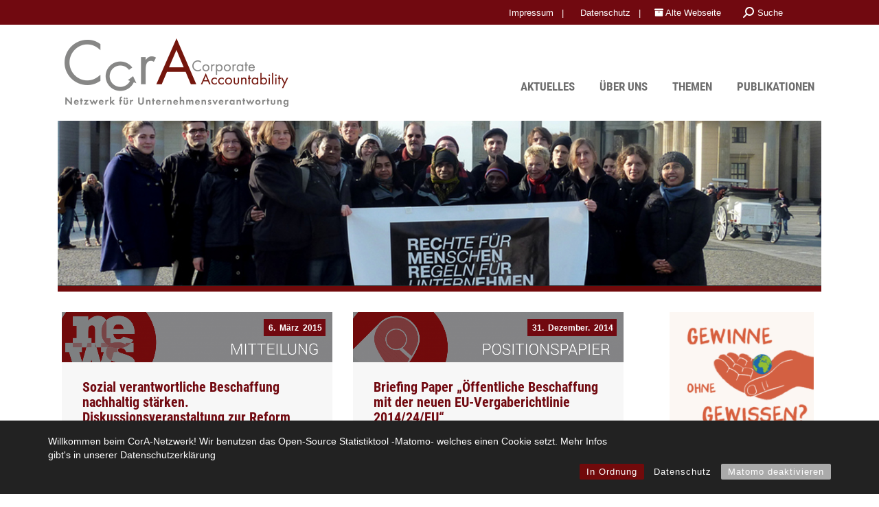

--- FILE ---
content_type: text/html; charset=UTF-8
request_url: https://www.cora-netz.de/tag/beschaffung-eu/
body_size: 17084
content:
<!DOCTYPE html>
<!--[if !(IE 6) | !(IE 7) | !(IE 8)  ]><!-->
<html lang="de" class="no-js">
<!--<![endif]-->
<head>
	<meta charset="UTF-8" />
		<meta name="viewport" content="width=device-width, initial-scale=1, maximum-scale=1, user-scalable=0">
		<meta name="theme-color" content="#710910"/>	<link rel="profile" href="https://gmpg.org/xfn/11" />
	<meta name='robots' content='noindex, follow' />
	<style>img:is([sizes="auto" i], [sizes^="auto," i]) { contain-intrinsic-size: 3000px 1500px }</style>
	
	<title>Beschaffung - EU Archive - CorA - Corporate Accountability</title>
	<meta property="og:locale" content="de_DE" />
	<meta property="og:type" content="article" />
	<meta property="og:title" content="Beschaffung - EU Archive - CorA - Corporate Accountability" />
	<meta property="og:url" content="https://www.cora-netz.de/tag/beschaffung-eu/" />
	<meta property="og:site_name" content="CorA - Corporate Accountability" />
	<meta name="twitter:card" content="summary_large_image" />
	<script type="application/ld+json" class="yoast-schema-graph">{"@context":"https://schema.org","@graph":[{"@type":"CollectionPage","@id":"https://www.cora-netz.de/tag/beschaffung-eu/","url":"https://www.cora-netz.de/tag/beschaffung-eu/","name":"Beschaffung - EU Archive - CorA - Corporate Accountability","isPartOf":{"@id":"https://www.cora-netz.de/#website"},"primaryImageOfPage":{"@id":"https://www.cora-netz.de/tag/beschaffung-eu/#primaryimage"},"image":{"@id":"https://www.cora-netz.de/tag/beschaffung-eu/#primaryimage"},"thumbnailUrl":"https://www.cora-netz.de/wp-content/uploads/2018/09/Kategorie_Bild_Mitteilung.png","breadcrumb":{"@id":"https://www.cora-netz.de/tag/beschaffung-eu/#breadcrumb"},"inLanguage":"de"},{"@type":"ImageObject","inLanguage":"de","@id":"https://www.cora-netz.de/tag/beschaffung-eu/#primaryimage","url":"https://www.cora-netz.de/wp-content/uploads/2018/09/Kategorie_Bild_Mitteilung.png","contentUrl":"https://www.cora-netz.de/wp-content/uploads/2018/09/Kategorie_Bild_Mitteilung.png","width":2917,"height":542},{"@type":"BreadcrumbList","@id":"https://www.cora-netz.de/tag/beschaffung-eu/#breadcrumb","itemListElement":[{"@type":"ListItem","position":1,"name":"Startseite","item":"https://www.cora-netz.de/"},{"@type":"ListItem","position":2,"name":"Beschaffung - EU"}]},{"@type":"WebSite","@id":"https://www.cora-netz.de/#website","url":"https://www.cora-netz.de/","name":"CorA - Corporate Accountability","description":"Netzwerk für Unternehmensverantwortung","publisher":{"@id":"https://www.cora-netz.de/#organization"},"potentialAction":[{"@type":"SearchAction","target":{"@type":"EntryPoint","urlTemplate":"https://www.cora-netz.de/?s={search_term_string}"},"query-input":{"@type":"PropertyValueSpecification","valueRequired":true,"valueName":"search_term_string"}}],"inLanguage":"de"},{"@type":"Organization","@id":"https://www.cora-netz.de/#organization","name":"CorA-Netzwerk","url":"https://www.cora-netz.de/","logo":{"@type":"ImageObject","inLanguage":"de","@id":"https://www.cora-netz.de/#/schema/logo/image/","url":"https://www.cora-netz.de/wp-content/uploads/2018/07/Logo_farbe_100hoch.png","contentUrl":"https://www.cora-netz.de/wp-content/uploads/2018/07/Logo_farbe_100hoch.png","width":334,"height":100,"caption":"CorA-Netzwerk"},"image":{"@id":"https://www.cora-netz.de/#/schema/logo/image/"}}]}</script>


<link rel="alternate" type="application/rss+xml" title="CorA - Corporate Accountability &raquo; Feed" href="https://www.cora-netz.de/feed/" />
<link rel="alternate" type="application/rss+xml" title="CorA - Corporate Accountability &raquo; Beschaffung - EU Schlagwort-Feed" href="https://www.cora-netz.de/tag/beschaffung-eu/feed/" />
<script>
window._wpemojiSettings = {"baseUrl":"https:\/\/s.w.org\/images\/core\/emoji\/15.0.3\/72x72\/","ext":".png","svgUrl":"https:\/\/s.w.org\/images\/core\/emoji\/15.0.3\/svg\/","svgExt":".svg","source":{"concatemoji":"https:\/\/www.cora-netz.de\/wp-includes\/js\/wp-emoji-release.min.js?ver=6.7.4"}};
/*! This file is auto-generated */
!function(i,n){var o,s,e;function c(e){try{var t={supportTests:e,timestamp:(new Date).valueOf()};sessionStorage.setItem(o,JSON.stringify(t))}catch(e){}}function p(e,t,n){e.clearRect(0,0,e.canvas.width,e.canvas.height),e.fillText(t,0,0);var t=new Uint32Array(e.getImageData(0,0,e.canvas.width,e.canvas.height).data),r=(e.clearRect(0,0,e.canvas.width,e.canvas.height),e.fillText(n,0,0),new Uint32Array(e.getImageData(0,0,e.canvas.width,e.canvas.height).data));return t.every(function(e,t){return e===r[t]})}function u(e,t,n){switch(t){case"flag":return n(e,"\ud83c\udff3\ufe0f\u200d\u26a7\ufe0f","\ud83c\udff3\ufe0f\u200b\u26a7\ufe0f")?!1:!n(e,"\ud83c\uddfa\ud83c\uddf3","\ud83c\uddfa\u200b\ud83c\uddf3")&&!n(e,"\ud83c\udff4\udb40\udc67\udb40\udc62\udb40\udc65\udb40\udc6e\udb40\udc67\udb40\udc7f","\ud83c\udff4\u200b\udb40\udc67\u200b\udb40\udc62\u200b\udb40\udc65\u200b\udb40\udc6e\u200b\udb40\udc67\u200b\udb40\udc7f");case"emoji":return!n(e,"\ud83d\udc26\u200d\u2b1b","\ud83d\udc26\u200b\u2b1b")}return!1}function f(e,t,n){var r="undefined"!=typeof WorkerGlobalScope&&self instanceof WorkerGlobalScope?new OffscreenCanvas(300,150):i.createElement("canvas"),a=r.getContext("2d",{willReadFrequently:!0}),o=(a.textBaseline="top",a.font="600 32px Arial",{});return e.forEach(function(e){o[e]=t(a,e,n)}),o}function t(e){var t=i.createElement("script");t.src=e,t.defer=!0,i.head.appendChild(t)}"undefined"!=typeof Promise&&(o="wpEmojiSettingsSupports",s=["flag","emoji"],n.supports={everything:!0,everythingExceptFlag:!0},e=new Promise(function(e){i.addEventListener("DOMContentLoaded",e,{once:!0})}),new Promise(function(t){var n=function(){try{var e=JSON.parse(sessionStorage.getItem(o));if("object"==typeof e&&"number"==typeof e.timestamp&&(new Date).valueOf()<e.timestamp+604800&&"object"==typeof e.supportTests)return e.supportTests}catch(e){}return null}();if(!n){if("undefined"!=typeof Worker&&"undefined"!=typeof OffscreenCanvas&&"undefined"!=typeof URL&&URL.createObjectURL&&"undefined"!=typeof Blob)try{var e="postMessage("+f.toString()+"("+[JSON.stringify(s),u.toString(),p.toString()].join(",")+"));",r=new Blob([e],{type:"text/javascript"}),a=new Worker(URL.createObjectURL(r),{name:"wpTestEmojiSupports"});return void(a.onmessage=function(e){c(n=e.data),a.terminate(),t(n)})}catch(e){}c(n=f(s,u,p))}t(n)}).then(function(e){for(var t in e)n.supports[t]=e[t],n.supports.everything=n.supports.everything&&n.supports[t],"flag"!==t&&(n.supports.everythingExceptFlag=n.supports.everythingExceptFlag&&n.supports[t]);n.supports.everythingExceptFlag=n.supports.everythingExceptFlag&&!n.supports.flag,n.DOMReady=!1,n.readyCallback=function(){n.DOMReady=!0}}).then(function(){return e}).then(function(){var e;n.supports.everything||(n.readyCallback(),(e=n.source||{}).concatemoji?t(e.concatemoji):e.wpemoji&&e.twemoji&&(t(e.twemoji),t(e.wpemoji)))}))}((window,document),window._wpemojiSettings);
</script>
<style id='wp-emoji-styles-inline-css'>

	img.wp-smiley, img.emoji {
		display: inline !important;
		border: none !important;
		box-shadow: none !important;
		height: 1em !important;
		width: 1em !important;
		margin: 0 0.07em !important;
		vertical-align: -0.1em !important;
		background: none !important;
		padding: 0 !important;
	}
</style>
<link rel='stylesheet' id='wp-block-library-css' href='https://www.cora-netz.de/wp-includes/css/dist/block-library/style.min.css?ver=6.7.4' media='all' />
<style id='wp-block-library-theme-inline-css'>
.wp-block-audio :where(figcaption){color:#555;font-size:13px;text-align:center}.is-dark-theme .wp-block-audio :where(figcaption){color:#ffffffa6}.wp-block-audio{margin:0 0 1em}.wp-block-code{border:1px solid #ccc;border-radius:4px;font-family:Menlo,Consolas,monaco,monospace;padding:.8em 1em}.wp-block-embed :where(figcaption){color:#555;font-size:13px;text-align:center}.is-dark-theme .wp-block-embed :where(figcaption){color:#ffffffa6}.wp-block-embed{margin:0 0 1em}.blocks-gallery-caption{color:#555;font-size:13px;text-align:center}.is-dark-theme .blocks-gallery-caption{color:#ffffffa6}:root :where(.wp-block-image figcaption){color:#555;font-size:13px;text-align:center}.is-dark-theme :root :where(.wp-block-image figcaption){color:#ffffffa6}.wp-block-image{margin:0 0 1em}.wp-block-pullquote{border-bottom:4px solid;border-top:4px solid;color:currentColor;margin-bottom:1.75em}.wp-block-pullquote cite,.wp-block-pullquote footer,.wp-block-pullquote__citation{color:currentColor;font-size:.8125em;font-style:normal;text-transform:uppercase}.wp-block-quote{border-left:.25em solid;margin:0 0 1.75em;padding-left:1em}.wp-block-quote cite,.wp-block-quote footer{color:currentColor;font-size:.8125em;font-style:normal;position:relative}.wp-block-quote:where(.has-text-align-right){border-left:none;border-right:.25em solid;padding-left:0;padding-right:1em}.wp-block-quote:where(.has-text-align-center){border:none;padding-left:0}.wp-block-quote.is-large,.wp-block-quote.is-style-large,.wp-block-quote:where(.is-style-plain){border:none}.wp-block-search .wp-block-search__label{font-weight:700}.wp-block-search__button{border:1px solid #ccc;padding:.375em .625em}:where(.wp-block-group.has-background){padding:1.25em 2.375em}.wp-block-separator.has-css-opacity{opacity:.4}.wp-block-separator{border:none;border-bottom:2px solid;margin-left:auto;margin-right:auto}.wp-block-separator.has-alpha-channel-opacity{opacity:1}.wp-block-separator:not(.is-style-wide):not(.is-style-dots){width:100px}.wp-block-separator.has-background:not(.is-style-dots){border-bottom:none;height:1px}.wp-block-separator.has-background:not(.is-style-wide):not(.is-style-dots){height:2px}.wp-block-table{margin:0 0 1em}.wp-block-table td,.wp-block-table th{word-break:normal}.wp-block-table :where(figcaption){color:#555;font-size:13px;text-align:center}.is-dark-theme .wp-block-table :where(figcaption){color:#ffffffa6}.wp-block-video :where(figcaption){color:#555;font-size:13px;text-align:center}.is-dark-theme .wp-block-video :where(figcaption){color:#ffffffa6}.wp-block-video{margin:0 0 1em}:root :where(.wp-block-template-part.has-background){margin-bottom:0;margin-top:0;padding:1.25em 2.375em}
</style>
<style id='classic-theme-styles-inline-css'>
/*! This file is auto-generated */
.wp-block-button__link{color:#fff;background-color:#32373c;border-radius:9999px;box-shadow:none;text-decoration:none;padding:calc(.667em + 2px) calc(1.333em + 2px);font-size:1.125em}.wp-block-file__button{background:#32373c;color:#fff;text-decoration:none}
</style>
<style id='global-styles-inline-css'>
:root{--wp--preset--aspect-ratio--square: 1;--wp--preset--aspect-ratio--4-3: 4/3;--wp--preset--aspect-ratio--3-4: 3/4;--wp--preset--aspect-ratio--3-2: 3/2;--wp--preset--aspect-ratio--2-3: 2/3;--wp--preset--aspect-ratio--16-9: 16/9;--wp--preset--aspect-ratio--9-16: 9/16;--wp--preset--color--black: #000000;--wp--preset--color--cyan-bluish-gray: #abb8c3;--wp--preset--color--white: #FFF;--wp--preset--color--pale-pink: #f78da7;--wp--preset--color--vivid-red: #cf2e2e;--wp--preset--color--luminous-vivid-orange: #ff6900;--wp--preset--color--luminous-vivid-amber: #fcb900;--wp--preset--color--light-green-cyan: #7bdcb5;--wp--preset--color--vivid-green-cyan: #00d084;--wp--preset--color--pale-cyan-blue: #8ed1fc;--wp--preset--color--vivid-cyan-blue: #0693e3;--wp--preset--color--vivid-purple: #9b51e0;--wp--preset--color--accent: #710910;--wp--preset--color--dark-gray: #111;--wp--preset--color--light-gray: #767676;--wp--preset--gradient--vivid-cyan-blue-to-vivid-purple: linear-gradient(135deg,rgba(6,147,227,1) 0%,rgb(155,81,224) 100%);--wp--preset--gradient--light-green-cyan-to-vivid-green-cyan: linear-gradient(135deg,rgb(122,220,180) 0%,rgb(0,208,130) 100%);--wp--preset--gradient--luminous-vivid-amber-to-luminous-vivid-orange: linear-gradient(135deg,rgba(252,185,0,1) 0%,rgba(255,105,0,1) 100%);--wp--preset--gradient--luminous-vivid-orange-to-vivid-red: linear-gradient(135deg,rgba(255,105,0,1) 0%,rgb(207,46,46) 100%);--wp--preset--gradient--very-light-gray-to-cyan-bluish-gray: linear-gradient(135deg,rgb(238,238,238) 0%,rgb(169,184,195) 100%);--wp--preset--gradient--cool-to-warm-spectrum: linear-gradient(135deg,rgb(74,234,220) 0%,rgb(151,120,209) 20%,rgb(207,42,186) 40%,rgb(238,44,130) 60%,rgb(251,105,98) 80%,rgb(254,248,76) 100%);--wp--preset--gradient--blush-light-purple: linear-gradient(135deg,rgb(255,206,236) 0%,rgb(152,150,240) 100%);--wp--preset--gradient--blush-bordeaux: linear-gradient(135deg,rgb(254,205,165) 0%,rgb(254,45,45) 50%,rgb(107,0,62) 100%);--wp--preset--gradient--luminous-dusk: linear-gradient(135deg,rgb(255,203,112) 0%,rgb(199,81,192) 50%,rgb(65,88,208) 100%);--wp--preset--gradient--pale-ocean: linear-gradient(135deg,rgb(255,245,203) 0%,rgb(182,227,212) 50%,rgb(51,167,181) 100%);--wp--preset--gradient--electric-grass: linear-gradient(135deg,rgb(202,248,128) 0%,rgb(113,206,126) 100%);--wp--preset--gradient--midnight: linear-gradient(135deg,rgb(2,3,129) 0%,rgb(40,116,252) 100%);--wp--preset--font-size--small: 13px;--wp--preset--font-size--medium: 20px;--wp--preset--font-size--large: 36px;--wp--preset--font-size--x-large: 42px;--wp--preset--spacing--20: 0.44rem;--wp--preset--spacing--30: 0.67rem;--wp--preset--spacing--40: 1rem;--wp--preset--spacing--50: 1.5rem;--wp--preset--spacing--60: 2.25rem;--wp--preset--spacing--70: 3.38rem;--wp--preset--spacing--80: 5.06rem;--wp--preset--shadow--natural: 6px 6px 9px rgba(0, 0, 0, 0.2);--wp--preset--shadow--deep: 12px 12px 50px rgba(0, 0, 0, 0.4);--wp--preset--shadow--sharp: 6px 6px 0px rgba(0, 0, 0, 0.2);--wp--preset--shadow--outlined: 6px 6px 0px -3px rgba(255, 255, 255, 1), 6px 6px rgba(0, 0, 0, 1);--wp--preset--shadow--crisp: 6px 6px 0px rgba(0, 0, 0, 1);}:where(.is-layout-flex){gap: 0.5em;}:where(.is-layout-grid){gap: 0.5em;}body .is-layout-flex{display: flex;}.is-layout-flex{flex-wrap: wrap;align-items: center;}.is-layout-flex > :is(*, div){margin: 0;}body .is-layout-grid{display: grid;}.is-layout-grid > :is(*, div){margin: 0;}:where(.wp-block-columns.is-layout-flex){gap: 2em;}:where(.wp-block-columns.is-layout-grid){gap: 2em;}:where(.wp-block-post-template.is-layout-flex){gap: 1.25em;}:where(.wp-block-post-template.is-layout-grid){gap: 1.25em;}.has-black-color{color: var(--wp--preset--color--black) !important;}.has-cyan-bluish-gray-color{color: var(--wp--preset--color--cyan-bluish-gray) !important;}.has-white-color{color: var(--wp--preset--color--white) !important;}.has-pale-pink-color{color: var(--wp--preset--color--pale-pink) !important;}.has-vivid-red-color{color: var(--wp--preset--color--vivid-red) !important;}.has-luminous-vivid-orange-color{color: var(--wp--preset--color--luminous-vivid-orange) !important;}.has-luminous-vivid-amber-color{color: var(--wp--preset--color--luminous-vivid-amber) !important;}.has-light-green-cyan-color{color: var(--wp--preset--color--light-green-cyan) !important;}.has-vivid-green-cyan-color{color: var(--wp--preset--color--vivid-green-cyan) !important;}.has-pale-cyan-blue-color{color: var(--wp--preset--color--pale-cyan-blue) !important;}.has-vivid-cyan-blue-color{color: var(--wp--preset--color--vivid-cyan-blue) !important;}.has-vivid-purple-color{color: var(--wp--preset--color--vivid-purple) !important;}.has-black-background-color{background-color: var(--wp--preset--color--black) !important;}.has-cyan-bluish-gray-background-color{background-color: var(--wp--preset--color--cyan-bluish-gray) !important;}.has-white-background-color{background-color: var(--wp--preset--color--white) !important;}.has-pale-pink-background-color{background-color: var(--wp--preset--color--pale-pink) !important;}.has-vivid-red-background-color{background-color: var(--wp--preset--color--vivid-red) !important;}.has-luminous-vivid-orange-background-color{background-color: var(--wp--preset--color--luminous-vivid-orange) !important;}.has-luminous-vivid-amber-background-color{background-color: var(--wp--preset--color--luminous-vivid-amber) !important;}.has-light-green-cyan-background-color{background-color: var(--wp--preset--color--light-green-cyan) !important;}.has-vivid-green-cyan-background-color{background-color: var(--wp--preset--color--vivid-green-cyan) !important;}.has-pale-cyan-blue-background-color{background-color: var(--wp--preset--color--pale-cyan-blue) !important;}.has-vivid-cyan-blue-background-color{background-color: var(--wp--preset--color--vivid-cyan-blue) !important;}.has-vivid-purple-background-color{background-color: var(--wp--preset--color--vivid-purple) !important;}.has-black-border-color{border-color: var(--wp--preset--color--black) !important;}.has-cyan-bluish-gray-border-color{border-color: var(--wp--preset--color--cyan-bluish-gray) !important;}.has-white-border-color{border-color: var(--wp--preset--color--white) !important;}.has-pale-pink-border-color{border-color: var(--wp--preset--color--pale-pink) !important;}.has-vivid-red-border-color{border-color: var(--wp--preset--color--vivid-red) !important;}.has-luminous-vivid-orange-border-color{border-color: var(--wp--preset--color--luminous-vivid-orange) !important;}.has-luminous-vivid-amber-border-color{border-color: var(--wp--preset--color--luminous-vivid-amber) !important;}.has-light-green-cyan-border-color{border-color: var(--wp--preset--color--light-green-cyan) !important;}.has-vivid-green-cyan-border-color{border-color: var(--wp--preset--color--vivid-green-cyan) !important;}.has-pale-cyan-blue-border-color{border-color: var(--wp--preset--color--pale-cyan-blue) !important;}.has-vivid-cyan-blue-border-color{border-color: var(--wp--preset--color--vivid-cyan-blue) !important;}.has-vivid-purple-border-color{border-color: var(--wp--preset--color--vivid-purple) !important;}.has-vivid-cyan-blue-to-vivid-purple-gradient-background{background: var(--wp--preset--gradient--vivid-cyan-blue-to-vivid-purple) !important;}.has-light-green-cyan-to-vivid-green-cyan-gradient-background{background: var(--wp--preset--gradient--light-green-cyan-to-vivid-green-cyan) !important;}.has-luminous-vivid-amber-to-luminous-vivid-orange-gradient-background{background: var(--wp--preset--gradient--luminous-vivid-amber-to-luminous-vivid-orange) !important;}.has-luminous-vivid-orange-to-vivid-red-gradient-background{background: var(--wp--preset--gradient--luminous-vivid-orange-to-vivid-red) !important;}.has-very-light-gray-to-cyan-bluish-gray-gradient-background{background: var(--wp--preset--gradient--very-light-gray-to-cyan-bluish-gray) !important;}.has-cool-to-warm-spectrum-gradient-background{background: var(--wp--preset--gradient--cool-to-warm-spectrum) !important;}.has-blush-light-purple-gradient-background{background: var(--wp--preset--gradient--blush-light-purple) !important;}.has-blush-bordeaux-gradient-background{background: var(--wp--preset--gradient--blush-bordeaux) !important;}.has-luminous-dusk-gradient-background{background: var(--wp--preset--gradient--luminous-dusk) !important;}.has-pale-ocean-gradient-background{background: var(--wp--preset--gradient--pale-ocean) !important;}.has-electric-grass-gradient-background{background: var(--wp--preset--gradient--electric-grass) !important;}.has-midnight-gradient-background{background: var(--wp--preset--gradient--midnight) !important;}.has-small-font-size{font-size: var(--wp--preset--font-size--small) !important;}.has-medium-font-size{font-size: var(--wp--preset--font-size--medium) !important;}.has-large-font-size{font-size: var(--wp--preset--font-size--large) !important;}.has-x-large-font-size{font-size: var(--wp--preset--font-size--x-large) !important;}
:where(.wp-block-post-template.is-layout-flex){gap: 1.25em;}:where(.wp-block-post-template.is-layout-grid){gap: 1.25em;}
:where(.wp-block-columns.is-layout-flex){gap: 2em;}:where(.wp-block-columns.is-layout-grid){gap: 2em;}
:root :where(.wp-block-pullquote){font-size: 1.5em;line-height: 1.6;}
</style>
<link rel='stylesheet' id='contact-form-7-css' href='https://www.cora-netz.de/wp-content/plugins/contact-form-7/includes/css/styles.css?ver=6.1.3' media='all' />
<link rel='stylesheet' id='heimpixel-linkicon-css' href='https://www.cora-netz.de/wp-content/plugins/heimpixel-linkicon/icon.css?ver=6.7.4' media='all' />
<style id='heimpixel-linkicon-inline-css'>
/*a.external {
                background: url(https://www.cora-netz.de/wp-content/plugins/heimpixel-linkicon/icon.png) center right no-repeat;
                padding-right: 13px;
                padding-left: 3px;
            }*/
            
</style>
<link rel='stylesheet' id='local-googlefont-roboto-css' href='https://www.cora-netz.de/wp-content/plugins/heimpixel-localgfonts/roboto.min.css?ver=6.7.4' media='all' />
<link rel='stylesheet' id='local-googlefont-robotocondensed-css' href='https://www.cora-netz.de/wp-content/plugins/heimpixel-localgfonts/robotocondensed.min.css?ver=6.7.4' media='all' />
<link rel='stylesheet' id='rcc-styles-css' href='https://www.cora-netz.de/wp-content/plugins/responsive-cookie-consent/includes/css/style.css?ver=6.7.4' media='all' />
<link rel='stylesheet' id='the7-font-css' href='https://www.cora-netz.de/wp-content/themes/dt-the7/fonts/icomoon-the7-font/icomoon-the7-font.min.css?ver=12.3.0' media='all' />
<link rel='stylesheet' id='the7-awesome-fonts-css' href='https://www.cora-netz.de/wp-content/themes/dt-the7/fonts/FontAwesome/css/all.min.css?ver=12.3.0' media='all' />
<link rel='stylesheet' id='the7-awesome-fonts-back-css' href='https://www.cora-netz.de/wp-content/themes/dt-the7/fonts/FontAwesome/back-compat.min.css?ver=12.3.0' media='all' />
<link rel='stylesheet' id='the7-Defaults-css' href='https://www.cora-netz.de/wp-content/uploads/smile_fonts/Defaults/Defaults.css?ver=6.7.4' media='all' />
<link rel='stylesheet' id='newsletter-css' href='https://www.cora-netz.de/wp-content/plugins/newsletter/style.css?ver=8.7.0' media='all' />
<link rel='stylesheet' id='dt-main-css' href='https://www.cora-netz.de/wp-content/themes/dt-the7/css/main.min.css?ver=12.3.0' media='all' />
<style id='dt-main-inline-css'>
body #load {
  display: block;
  height: 100%;
  overflow: hidden;
  position: fixed;
  width: 100%;
  z-index: 9901;
  opacity: 1;
  visibility: visible;
  transition: all .35s ease-out;
}
.load-wrap {
  width: 100%;
  height: 100%;
  background-position: center center;
  background-repeat: no-repeat;
  text-align: center;
  display: -ms-flexbox;
  display: -ms-flex;
  display: flex;
  -ms-align-items: center;
  -ms-flex-align: center;
  align-items: center;
  -ms-flex-flow: column wrap;
  flex-flow: column wrap;
  -ms-flex-pack: center;
  -ms-justify-content: center;
  justify-content: center;
}
.load-wrap > svg {
  position: absolute;
  top: 50%;
  left: 50%;
  transform: translate(-50%,-50%);
}
#load {
  background: var(--the7-elementor-beautiful-loading-bg,#ffffff);
  --the7-beautiful-spinner-color2: var(--the7-beautiful-spinner-color,#710a0b);
}

</style>
<link rel='stylesheet' id='the7-custom-scrollbar-css' href='https://www.cora-netz.de/wp-content/themes/dt-the7/lib/custom-scrollbar/custom-scrollbar.min.css?ver=12.3.0' media='all' />
<link rel='stylesheet' id='the7-wpbakery-css' href='https://www.cora-netz.de/wp-content/themes/dt-the7/css/wpbakery.min.css?ver=12.3.0' media='all' />
<link rel='stylesheet' id='the7-core-css' href='https://www.cora-netz.de/wp-content/plugins/dt-the7-core/assets/css/post-type.min.css?ver=2.7.12' media='all' />
<link rel='stylesheet' id='the7-css-vars-css' href='https://www.cora-netz.de/wp-content/uploads/the7-css/css-vars.css?ver=279aadd7c7c6' media='all' />
<link rel='stylesheet' id='dt-custom-css' href='https://www.cora-netz.de/wp-content/uploads/the7-css/custom.css?ver=279aadd7c7c6' media='all' />
<link rel='stylesheet' id='dt-media-css' href='https://www.cora-netz.de/wp-content/uploads/the7-css/media.css?ver=279aadd7c7c6' media='all' />
<link rel='stylesheet' id='the7-mega-menu-css' href='https://www.cora-netz.de/wp-content/uploads/the7-css/mega-menu.css?ver=279aadd7c7c6' media='all' />
<link rel='stylesheet' id='the7-elements-albums-portfolio-css' href='https://www.cora-netz.de/wp-content/uploads/the7-css/the7-elements-albums-portfolio.css?ver=279aadd7c7c6' media='all' />
<link rel='stylesheet' id='the7-elements-css' href='https://www.cora-netz.de/wp-content/uploads/the7-css/post-type-dynamic.css?ver=279aadd7c7c6' media='all' />
<link rel='stylesheet' id='style-css' href='https://www.cora-netz.de/wp-content/themes/dt-the7-cora/style.css?ver=12.3.0' media='all' />
<link rel='stylesheet' id='ultimate-vc-addons-style-min-css' href='https://www.cora-netz.de/wp-content/plugins/Ultimate_VC_Addons/assets/min-css/ultimate.min.css?ver=3.20.0' media='all' />
<link rel='stylesheet' id='ultimate-vc-addons-vidcons-css' href='https://www.cora-netz.de/wp-content/plugins/Ultimate_VC_Addons/assets/fonts/vidcons.css?ver=3.20.0' media='all' />
<script src="https://www.cora-netz.de/wp-includes/js/jquery/jquery.min.js?ver=3.7.1" id="jquery-core-js"></script>
<script src="https://www.cora-netz.de/wp-includes/js/jquery/jquery-migrate.min.js?ver=3.4.1" id="jquery-migrate-js"></script>
<script src="https://www.cora-netz.de/wp-content/plugins/heimpixel-cms-extensions/replacereadmore.js?ver=1.1" id="hpx_ctswtch_readmore-js"></script>
<script id="dt-above-fold-js-extra">
var dtLocal = {"themeUrl":"https:\/\/www.cora-netz.de\/wp-content\/themes\/dt-the7","passText":"Um diesen gesch\u00fctzten Eintrag anzusehen, geben Sie bitte das Passwort ein:","moreButtonText":{"loading":"Lade...","loadMore":"Mehr laden"},"postID":"2218","ajaxurl":"https:\/\/www.cora-netz.de\/wp-admin\/admin-ajax.php","REST":{"baseUrl":"https:\/\/www.cora-netz.de\/wp-json\/the7\/v1","endpoints":{"sendMail":"\/send-mail"}},"contactMessages":{"required":"One or more fields have an error. Please check and try again.","terms":"Please accept the privacy policy.","fillTheCaptchaError":"Please, fill the captcha."},"captchaSiteKey":"","ajaxNonce":"699a0f4baf","pageData":{"type":"archive","template":"archive","layout":"masonry"},"themeSettings":{"smoothScroll":"off","lazyLoading":false,"desktopHeader":{"height":140},"ToggleCaptionEnabled":"disabled","ToggleCaption":"Navigation","floatingHeader":{"showAfter":240,"showMenu":true,"height":50,"logo":{"showLogo":true,"html":"<img class=\" preload-me\" src=\"https:\/\/www.cora-netz.de\/wp-content\/uploads\/2018\/07\/Logo_farbe_floating_60hoch.png\" srcset=\"https:\/\/www.cora-netz.de\/wp-content\/uploads\/2018\/07\/Logo_farbe_floating_60hoch.png 200w\" width=\"200\" height=\"60\"   sizes=\"200px\" alt=\"CorA - Corporate Accountability\" \/>","url":"https:\/\/www.cora-netz.de\/"}},"topLine":{"floatingTopLine":{"logo":{"showLogo":false,"html":""}}},"mobileHeader":{"firstSwitchPoint":900,"secondSwitchPoint":900,"firstSwitchPointHeight":70,"secondSwitchPointHeight":70,"mobileToggleCaptionEnabled":"disabled","mobileToggleCaption":"Menu"},"stickyMobileHeaderFirstSwitch":{"logo":{"html":"<img class=\" preload-me\" src=\"https:\/\/www.cora-netz.de\/wp-content\/uploads\/2018\/07\/Logo_farbe_floating_60hoch.png\" srcset=\"https:\/\/www.cora-netz.de\/wp-content\/uploads\/2018\/07\/Logo_farbe_floating_60hoch.png 200w, https:\/\/www.cora-netz.de\/wp-content\/uploads\/2018\/07\/Logo_farbe_100hoch.png 334w\" width=\"200\" height=\"60\"   sizes=\"200px\" alt=\"CorA - Corporate Accountability\" \/>"}},"stickyMobileHeaderSecondSwitch":{"logo":{"html":"<img class=\" preload-me\" src=\"https:\/\/www.cora-netz.de\/wp-content\/uploads\/2018\/07\/Logo_farbe_floating_60hoch.png\" srcset=\"https:\/\/www.cora-netz.de\/wp-content\/uploads\/2018\/07\/Logo_farbe_floating_60hoch.png 200w, https:\/\/www.cora-netz.de\/wp-content\/uploads\/2018\/07\/Logo_farbe_100hoch.png 334w\" width=\"200\" height=\"60\"   sizes=\"200px\" alt=\"CorA - Corporate Accountability\" \/>"}},"sidebar":{"switchPoint":1000},"boxedWidth":"1340px"},"VCMobileScreenWidth":"768"};
var dtShare = {"shareButtonText":{"facebook":"Share on Facebook","twitter":"Share on X","pinterest":"Pin it","linkedin":"Share on Linkedin","whatsapp":"Share on Whatsapp"},"overlayOpacity":"85"};
</script>
<script src="https://www.cora-netz.de/wp-content/themes/dt-the7/js/above-the-fold.min.js?ver=12.3.0" id="dt-above-fold-js"></script>
<script src="https://www.cora-netz.de/wp-content/plugins/Ultimate_VC_Addons/assets/min-js/modernizr-custom.min.js?ver=3.20.0" id="ultimate-vc-addons-modernizr-js"></script>
<script src="https://www.cora-netz.de/wp-includes/js/jquery/ui/core.min.js?ver=1.13.3" id="jquery-ui-core-js"></script>
<script src="https://www.cora-netz.de/wp-content/plugins/Ultimate_VC_Addons/assets/min-js/ultimate.min.js?ver=3.20.0" id="ultimate-vc-addons-script-js"></script>
<script src="https://www.cora-netz.de/wp-content/plugins/Ultimate_VC_Addons/assets/min-js/jparallax.min.js?ver=3.20.0" id="ultimate-vc-addons-jquery.shake-js"></script>
<script src="https://www.cora-netz.de/wp-content/plugins/Ultimate_VC_Addons/assets/min-js/vhparallax.min.js?ver=3.20.0" id="ultimate-vc-addons-jquery.vhparallax-js"></script>
<script src="https://www.cora-netz.de/wp-content/plugins/Ultimate_VC_Addons/assets/min-js/ultimate_bg.min.js?ver=3.20.0" id="ultimate-vc-addons-row-bg-js"></script>
<script src="https://www.cora-netz.de/wp-content/plugins/Ultimate_VC_Addons/assets/min-js/mb-YTPlayer.min.js?ver=3.20.0" id="ultimate-vc-addons-jquery.ytplayer-js"></script>
<script></script><link rel="https://api.w.org/" href="https://www.cora-netz.de/wp-json/" /><link rel="alternate" title="JSON" type="application/json" href="https://www.cora-netz.de/wp-json/wp/v2/tags/27" /><link rel="EditURI" type="application/rsd+xml" title="RSD" href="https://www.cora-netz.de/xmlrpc.php?rsd" />
<meta name="generator" content="WordPress 6.7.4" />
<meta name="generator" content="Powered by WPBakery Page Builder - drag and drop page builder for WordPress."/>
<script type="text/javascript" id="the7-loader-script">
document.addEventListener("DOMContentLoaded", function(event) {
	var load = document.getElementById("load");
	if(!load.classList.contains('loader-removed')){
		var removeLoading = setTimeout(function() {
			load.className += " loader-removed";
		}, 300);
	}
});
</script>
		<link rel="icon" href="https://www.cora-netz.de/wp-content/uploads/2018/07/Favicon_CorA.png" type="image/png" sizes="32x32"/><noscript><style> .wpb_animate_when_almost_visible { opacity: 1; }</style></noscript><style id='the7-custom-inline-css' type='text/css'>
#bottom-bar {display:none;}

.termine-date-widget {
		font-weight: bold;
    color: #710910;
    font-size: 0.9em;
    line-height: 1.2em;
}

.wl-termin-titel {margin-bottom: 5px !important;}
</style>
</head>
<body id="the7-body" class="archive tag tag-beschaffung-eu tag-27 wp-embed-responsive the7-core-ver-2.7.12 layout-masonry-grid description-on-hover slideshow-on dt-responsive-on right-mobile-menu-close-icon ouside-menu-close-icon mobile-hamburger-close-bg-enable mobile-hamburger-close-bg-hover-enable  fade-medium-mobile-menu-close-icon fade-medium-menu-close-icon srcset-enabled btn-flat custom-btn-color custom-btn-hover-color phantom-fade phantom-shadow-decoration phantom-custom-logo-on floating-mobile-menu-icon top-header first-switch-logo-left first-switch-menu-right second-switch-logo-left second-switch-menu-right right-mobile-menu layzr-loading-on no-avatars popup-message-style the7-ver-12.3.0 dt-fa-compatibility wpb-js-composer js-comp-ver-8.1 vc_responsive">
<!-- The7 12.3.0 -->
<div id="load" class="ring-loader">
	<div class="load-wrap">
<style type="text/css">
    .the7-spinner {
        width: 72px;
        height: 72px;
        position: relative;
    }
    .the7-spinner > div {
        border-radius: 50%;
        width: 9px;
        left: 0;
        box-sizing: border-box;
        display: block;
        position: absolute;
        border: 9px solid #fff;
        width: 72px;
        height: 72px;
    }
    .the7-spinner-ring-bg{
        opacity: 0.25;
    }
    div.the7-spinner-ring {
        animation: spinner-animation 0.8s cubic-bezier(1, 1, 1, 1) infinite;
        border-color:var(--the7-beautiful-spinner-color2) transparent transparent transparent;
    }

    @keyframes spinner-animation{
        from{
            transform: rotate(0deg);
        }
        to {
            transform: rotate(360deg);
        }
    }
</style>

<div class="the7-spinner">
    <div class="the7-spinner-ring-bg"></div>
    <div class="the7-spinner-ring"></div>
</div></div>
</div>
<div id="page" >
	<a class="skip-link screen-reader-text" href="#content">Zum Inhalt springen</a>

<div class="masthead inline-header right widgets full-height shadow-mobile-header-decoration medium-mobile-menu-icon mobile-menu-icon-bg-on mobile-menu-icon-hover-bg-on dt-parent-menu-clickable show-sub-menu-on-hover show-device-logo show-mobile-logo"  role="banner">

	<div class="top-bar top-bar-line-hide">
	<div class="top-bar-bg" ></div>
	<div class="mini-widgets left-widgets"></div><div class="right-widgets mini-widgets"><div class="text-area show-on-desktop in-menu-first-switch in-menu-second-switch"><p><a href="https://www.cora-netz.de/impressum/"><i class="fa icon-info-circled-alt"></i> Impressum</a>&nbsp;&nbsp;&nbsp;|</p>
</div><div class="text-area show-on-desktop in-menu-first-switch in-menu-second-switch"><p><a href="https://www.cora-netz.de/datenschutz/"><i class="fa icon-newspaper"></i> Datenschutz</a>&nbsp;&nbsp;&nbsp;|</p>
</div><div class="text-area show-on-desktop in-top-bar-right in-menu-second-switch"><p><a href="https://www.cora-netz.de/alt/" target="_blank"><i class="fa fa-archive"></i> Alte Webseite</a>&nbsp;&nbsp;&nbsp;</p>
</div><div class="mini-search show-on-desktop in-menu-first-switch in-menu-second-switch popup-search custom-icon"><form class="searchform mini-widget-searchform" role="search" method="get" action="https://www.cora-netz.de/">

	<div class="screen-reader-text">Search:</div>

	
		<a href="" class="submit"><i class=" mw-icon the7-mw-icon-search-bold"></i><span>Suche</span></a>
		<div class="popup-search-wrap">
			<input type="text" aria-label="Search" class="field searchform-s" name="s" value="" placeholder="Type and hit enter …" title="Search form"/>
			<a href="" class="search-icon"><i class="the7-mw-icon-search-bold"></i></a>
		</div>

			<input type="submit" class="assistive-text searchsubmit" value="Los!"/>
</form>
</div></div></div>

	<header class="header-bar">

		<div class="branding">
	<div id="site-title" class="assistive-text">CorA &#8211; Corporate Accountability</div>
	<div id="site-description" class="assistive-text">Netzwerk für Unternehmensverantwortung</div>
	<a class="" href="https://www.cora-netz.de/"><img class=" preload-me" src="https://www.cora-netz.de/wp-content/uploads/2018/07/Logo_farbe_100hoch.png" srcset="https://www.cora-netz.de/wp-content/uploads/2018/07/Logo_farbe_100hoch.png 334w" width="334" height="100"   sizes="334px" alt="CorA - Corporate Accountability" /><img class="mobile-logo preload-me" src="https://www.cora-netz.de/wp-content/uploads/2018/07/Logo_farbe_floating_60hoch.png" srcset="https://www.cora-netz.de/wp-content/uploads/2018/07/Logo_farbe_floating_60hoch.png 200w, https://www.cora-netz.de/wp-content/uploads/2018/07/Logo_farbe_100hoch.png 334w" width="200" height="60"   sizes="200px" alt="CorA - Corporate Accountability" /></a></div>

		<ul id="primary-menu" class="main-nav outside-item-remove-margin"><li class="menu-item menu-item-type-post_type menu-item-object-page menu-item-home menu-item-1643 first depth-0"><a href='https://www.cora-netz.de/' data-level='1'><span class="menu-item-text"><span class="menu-text"><i class="fa icon-home-1"></i> Aktuelles</span></span></a></li> <li class="menu-item menu-item-type-post_type menu-item-object-page menu-item-1652 depth-0"><a href='https://www.cora-netz.de/ueber-uns/' data-level='1'><span class="menu-item-text"><span class="menu-text">Über uns</span></span></a></li> <li class="menu-item menu-item-type-post_type menu-item-object-page menu-item-has-children menu-item-1646 has-children depth-0"><a href='https://www.cora-netz.de/themen/' data-level='1'><span class="menu-item-text"><span class="menu-text">Themen</span></span></a><ul class="sub-nav level-arrows-on"><li class="menu-item menu-item-type-post_type menu-item-object-page menu-item-1647 first depth-1"><a href='https://www.cora-netz.de/themen/bessere-rechtsetzung-fuer-menschen-und-umwelt/' data-level='2'><span class="menu-item-text"><span class="menu-text">Bessere Rechtsetzung für Menschen und Umwelt</span></span></a></li> <li class="menu-item menu-item-type-post_type menu-item-object-page menu-item-1650 depth-1"><a href='https://www.cora-netz.de/themen/sorgfaltspflichten-und-unternehmenshaftung/' data-level='2'><span class="menu-item-text"><span class="menu-text">Sorgfaltspflichten und Unternehmenshaftung</span></span></a></li> <li class="menu-item menu-item-type-post_type menu-item-object-page menu-item-1648 depth-1"><a href='https://www.cora-netz.de/themen/nap/' data-level='2'><span class="menu-item-text"><span class="menu-text">Nationaler Aktionsplan Wirtschaft und Menschenrechte</span></span></a></li> <li class="menu-item menu-item-type-post_type menu-item-object-page menu-item-1954 depth-1"><a href='https://www.cora-netz.de/themen/un-treaty/' data-level='2'><span class="menu-item-text"><span class="menu-text">UN-Treaty</span></span></a></li> <li class="menu-item menu-item-type-post_type menu-item-object-page menu-item-1651 depth-1"><a href='https://www.cora-netz.de/themen/transparenzpflichten/' data-level='2'><span class="menu-item-text"><span class="menu-text">Transparenzpflichten</span></span></a></li> <li class="menu-item menu-item-type-post_type menu-item-object-page menu-item-1649 depth-1"><a href='https://www.cora-netz.de/themen/oeffentliche-beschaffung/' data-level='2'><span class="menu-item-text"><span class="menu-text">Öffentliche Beschaffung</span></span></a></li> </ul></li> <li class="menu-item menu-item-type-post_type menu-item-object-page menu-item-has-children menu-item-1644 last has-children depth-0"><a href='https://www.cora-netz.de/publikationen/' data-level='1'><span class="menu-item-text"><span class="menu-text">Publikationen</span></span></a><ul class="sub-nav level-arrows-on"><li class="menu-item menu-item-type-custom menu-item-object-custom menu-item-1730 first depth-1"><a href='https://www.cora-netz.de/publikationen/?term=17&#038;orderby=date&#038;order=DESC' data-level='2'><span class="menu-item-text"><span class="menu-text">Positionspapiere</span></span></a></li> <li class="menu-item menu-item-type-custom menu-item-object-custom menu-item-2082 depth-1"><a href='https://www.cora-netz.de/publikationen/?term=1&#038;orderby=date&#038;order=DESC' data-level='2'><span class="menu-item-text"><span class="menu-text">(Presse-)Mitteilungen</span></span></a></li> <li class="menu-item menu-item-type-custom menu-item-object-custom menu-item-1733 depth-1"><a href='https://www.cora-netz.de/publikationen/?term=20&#038;orderby=date&#038;order=DESC' data-level='2'><span class="menu-item-text"><span class="menu-text">Dokumentationen</span></span></a></li> <li class="menu-item menu-item-type-custom menu-item-object-custom menu-item-1732 depth-1"><a href='https://www.cora-netz.de/publikationen/?term=22&#038;orderby=date&#038;order=DESC' data-level='2'><span class="menu-item-text"><span class="menu-text">Newsletter</span></span></a></li> <li class="menu-item menu-item-type-post_type menu-item-object-page menu-item-3959 depth-1"><a href='https://www.cora-netz.de/publikationen/jahresberichte/' data-level='2'><span class="menu-item-text"><span class="menu-text">Jahresberichte</span></span></a></li> </ul></li> </ul>
		
	</header>

</div>
<div role="navigation" aria-label="Main Menu" class="dt-mobile-header mobile-menu-show-divider">
	<div class="dt-close-mobile-menu-icon" aria-label="Close" role="button" tabindex="0"><div class="close-line-wrap"><span class="close-line"></span><span class="close-line"></span><span class="close-line"></span></div></div>	<ul id="mobile-menu" class="mobile-main-nav">
		<li class="menu-item menu-item-type-post_type menu-item-object-page menu-item-home menu-item-1643 first depth-0"><a href='https://www.cora-netz.de/' data-level='1'><span class="menu-item-text"><span class="menu-text"><i class="fa icon-home-1"></i> Aktuelles</span></span></a></li> <li class="menu-item menu-item-type-post_type menu-item-object-page menu-item-1652 depth-0"><a href='https://www.cora-netz.de/ueber-uns/' data-level='1'><span class="menu-item-text"><span class="menu-text">Über uns</span></span></a></li> <li class="menu-item menu-item-type-post_type menu-item-object-page menu-item-has-children menu-item-1646 has-children depth-0"><a href='https://www.cora-netz.de/themen/' data-level='1'><span class="menu-item-text"><span class="menu-text">Themen</span></span></a><ul class="sub-nav level-arrows-on"><li class="menu-item menu-item-type-post_type menu-item-object-page menu-item-1647 first depth-1"><a href='https://www.cora-netz.de/themen/bessere-rechtsetzung-fuer-menschen-und-umwelt/' data-level='2'><span class="menu-item-text"><span class="menu-text">Bessere Rechtsetzung für Menschen und Umwelt</span></span></a></li> <li class="menu-item menu-item-type-post_type menu-item-object-page menu-item-1650 depth-1"><a href='https://www.cora-netz.de/themen/sorgfaltspflichten-und-unternehmenshaftung/' data-level='2'><span class="menu-item-text"><span class="menu-text">Sorgfaltspflichten und Unternehmenshaftung</span></span></a></li> <li class="menu-item menu-item-type-post_type menu-item-object-page menu-item-1648 depth-1"><a href='https://www.cora-netz.de/themen/nap/' data-level='2'><span class="menu-item-text"><span class="menu-text">Nationaler Aktionsplan Wirtschaft und Menschenrechte</span></span></a></li> <li class="menu-item menu-item-type-post_type menu-item-object-page menu-item-1954 depth-1"><a href='https://www.cora-netz.de/themen/un-treaty/' data-level='2'><span class="menu-item-text"><span class="menu-text">UN-Treaty</span></span></a></li> <li class="menu-item menu-item-type-post_type menu-item-object-page menu-item-1651 depth-1"><a href='https://www.cora-netz.de/themen/transparenzpflichten/' data-level='2'><span class="menu-item-text"><span class="menu-text">Transparenzpflichten</span></span></a></li> <li class="menu-item menu-item-type-post_type menu-item-object-page menu-item-1649 depth-1"><a href='https://www.cora-netz.de/themen/oeffentliche-beschaffung/' data-level='2'><span class="menu-item-text"><span class="menu-text">Öffentliche Beschaffung</span></span></a></li> </ul></li> <li class="menu-item menu-item-type-post_type menu-item-object-page menu-item-has-children menu-item-1644 last has-children depth-0"><a href='https://www.cora-netz.de/publikationen/' data-level='1'><span class="menu-item-text"><span class="menu-text">Publikationen</span></span></a><ul class="sub-nav level-arrows-on"><li class="menu-item menu-item-type-custom menu-item-object-custom menu-item-1730 first depth-1"><a href='https://www.cora-netz.de/publikationen/?term=17&#038;orderby=date&#038;order=DESC' data-level='2'><span class="menu-item-text"><span class="menu-text">Positionspapiere</span></span></a></li> <li class="menu-item menu-item-type-custom menu-item-object-custom menu-item-2082 depth-1"><a href='https://www.cora-netz.de/publikationen/?term=1&#038;orderby=date&#038;order=DESC' data-level='2'><span class="menu-item-text"><span class="menu-text">(Presse-)Mitteilungen</span></span></a></li> <li class="menu-item menu-item-type-custom menu-item-object-custom menu-item-1733 depth-1"><a href='https://www.cora-netz.de/publikationen/?term=20&#038;orderby=date&#038;order=DESC' data-level='2'><span class="menu-item-text"><span class="menu-text">Dokumentationen</span></span></a></li> <li class="menu-item menu-item-type-custom menu-item-object-custom menu-item-1732 depth-1"><a href='https://www.cora-netz.de/publikationen/?term=22&#038;orderby=date&#038;order=DESC' data-level='2'><span class="menu-item-text"><span class="menu-text">Newsletter</span></span></a></li> <li class="menu-item menu-item-type-post_type menu-item-object-page menu-item-3959 depth-1"><a href='https://www.cora-netz.de/publikationen/jahresberichte/' data-level='2'><span class="menu-item-text"><span class="menu-text">Jahresberichte</span></span></a></li> </ul></li> 	</ul>
	<div class='mobile-mini-widgets-in-menu'></div>
</div>

<div id="main-slideshow" class="fixed" data-width="1200" data-height="260" data-autoslide="5000" data-scale="fill" data-paused="true"></div>

<div id="main" class="sidebar-right sidebar-divider-off">

	
	<div class="main-gradient"></div>
	<div class="wf-wrap">
	<div class="wf-container-main">

	

	<!-- Content -->
	<div id="content" class="content" role="main">

		<style type="text/css" data-type="the7_shortcodes-inline-css">.blog-shortcode.archive-f7238d9efbc9c99b9bae9f04e534d77a.dividers-on.classic-layout-list article {
  padding-top: 0;
}
.blog-shortcode.archive-f7238d9efbc9c99b9bae9f04e534d77a.dividers-on.classic-layout-list article:first-of-type {
  margin-top: 0;
  padding-top: 0;
}
.blog-shortcode.archive-f7238d9efbc9c99b9bae9f04e534d77a.classic-layout-list.mode-list .post-entry-content {
  width: calc(100% - );
}
.blog-shortcode.archive-f7238d9efbc9c99b9bae9f04e534d77a.classic-layout-list.mode-list .no-img .post-entry-content {
  width: 100%;
}
.blog-shortcode.archive-f7238d9efbc9c99b9bae9f04e534d77a .filter-bg-decoration .filter-categories a.act {
  color: #fff;
}
.blog-shortcode.archive-f7238d9efbc9c99b9bae9f04e534d77a:not(.mode-masonry) article:first-of-type,
.blog-shortcode.archive-f7238d9efbc9c99b9bae9f04e534d77a:not(.mode-masonry) article.visible.first:not(.product) {
  margin-top: 0;
}
.blog-shortcode.archive-f7238d9efbc9c99b9bae9f04e534d77a.dividers-on:not(.mode-masonry) article {
  margin-top: 0;
}
.blog-shortcode.archive-f7238d9efbc9c99b9bae9f04e534d77a.dividers-on:not(.mode-masonry) article:first-of-type,
.blog-shortcode.archive-f7238d9efbc9c99b9bae9f04e534d77a.dividers-on:not(.mode-masonry) article.visible.first:not(.product) {
  margin-top: 0;
  padding-top: 0;
}
.blog-shortcode.archive-f7238d9efbc9c99b9bae9f04e534d77a .post-thumbnail-wrap {
  padding: 0px 0px 0px 0px;
}
.blog-shortcode.archive-f7238d9efbc9c99b9bae9f04e534d77a.enable-bg-rollover .post-thumbnail-rollover:after {
  background: -webkit-linear-gradient();
  background: linear-gradient();
}
.blog-shortcode.archive-f7238d9efbc9c99b9bae9f04e534d77a .gallery-zoom-ico {
  width: 44px;
  height: 44px;
  line-height: 44px;
  border-radius: 100px;
  margin: -22px 0 0 -22px;
  border-width: 0px;
  color: #ffffff;
}
.bottom-overlap-layout-list.blog-shortcode.archive-f7238d9efbc9c99b9bae9f04e534d77a .gallery-zoom-ico {
  margin-top: -72px;
}
.gradient-overlay-layout-list.blog-shortcode.archive-f7238d9efbc9c99b9bae9f04e534d77a .gallery-zoom-ico,
.content-rollover-layout-list.blog-shortcode.archive-f7238d9efbc9c99b9bae9f04e534d77a .gallery-zoom-ico {
  margin: 0 0 10px;
}
.content-align-center.gradient-overlay-layout-list.blog-shortcode.archive-f7238d9efbc9c99b9bae9f04e534d77a .gallery-zoom-ico,
.content-align-center.content-rollover-layout-list.blog-shortcode.archive-f7238d9efbc9c99b9bae9f04e534d77a .gallery-zoom-ico {
  margin: 0 auto 10px;
}
.dt-icon-bg-on.blog-shortcode.archive-f7238d9efbc9c99b9bae9f04e534d77a .gallery-zoom-ico {
  background: rgba(255,255,255,0.3);
  box-shadow: none;
}
.blog-shortcode.archive-f7238d9efbc9c99b9bae9f04e534d77a .gallery-zoom-ico > span,
.blog-shortcode.archive-f7238d9efbc9c99b9bae9f04e534d77a .gallery-zoom-ico:before {
  font-size: 32px;
  line-height: 44px;
}
.blog-shortcode.archive-f7238d9efbc9c99b9bae9f04e534d77a .gallery-zoom-ico > span,
.blog-shortcode.archive-f7238d9efbc9c99b9bae9f04e534d77a .gallery-zoom-ico:before {
  color: #ffffff;
}
.blog-shortcode.archive-f7238d9efbc9c99b9bae9f04e534d77a .entry-title,
.blog-shortcode.archive-f7238d9efbc9c99b9bae9f04e534d77a.owl-carousel .entry-title {
  margin-bottom: 5px;
  font-weight: bold;
}
.blog-shortcode.archive-f7238d9efbc9c99b9bae9f04e534d77a .entry-meta {
  margin-bottom: 15px;
}
.blog-shortcode.archive-f7238d9efbc9c99b9bae9f04e534d77a .portfolio-categories {
  margin-bottom: 15px;
}
.blog-shortcode.archive-f7238d9efbc9c99b9bae9f04e534d77a .entry-excerpt {
  margin-bottom: 5px;
}
.blog-shortcode.archive-f7238d9efbc9c99b9bae9f04e534d77a:not(.centered-layout-list) .post-entry-content {
  padding: 25px 30px 30px 30px;
}
.blog-shortcode.archive-f7238d9efbc9c99b9bae9f04e534d77a:not(.centered-layout-list):not(.content-bg-on):not(.mode-list) .no-img .post-entry-content {
  padding: 0;
}
@media screen and (max-width: ) {
  .blog-shortcode.archive-f7238d9efbc9c99b9bae9f04e534d77a article {
    -ms-flex-flow: column nowrap;
    flex-flow: column nowrap;
    margin-top: 20px;
  }
  .blog-shortcode.archive-f7238d9efbc9c99b9bae9f04e534d77a.dividers-on article {
    border: none;
  }
  .blog-shortcode.archive-f7238d9efbc9c99b9bae9f04e534d77a.content-bg-on.centered-layout-list article {
    padding: 0;
  }
  .blog-shortcode.archive-f7238d9efbc9c99b9bae9f04e534d77a.blog-shortcode.dividers-on article,
  .blog-shortcode.archive-f7238d9efbc9c99b9bae9f04e534d77a.dividers-on.classic-layout-list article {
    margin-top: 20px;
    padding: 0;
  }
  .blog-shortcode.archive-f7238d9efbc9c99b9bae9f04e534d77a.blog-shortcode.dividers-on article:first-of-type,
  .blog-shortcode.archive-f7238d9efbc9c99b9bae9f04e534d77a.dividers-on.classic-layout-list article:first-of-type {
    padding: 0;
  }
  #page .blog-shortcode.archive-f7238d9efbc9c99b9bae9f04e534d77a .post-thumbnail-wrap,
  #page .blog-shortcode.archive-f7238d9efbc9c99b9bae9f04e534d77a .post-entry-content {
    width: 100%;
    margin: 0;
    top: 0;
  }
  #page .blog-shortcode.archive-f7238d9efbc9c99b9bae9f04e534d77a .post-thumbnail-wrap {
    padding: 0;
  }
  #page .blog-shortcode.archive-f7238d9efbc9c99b9bae9f04e534d77a .post-entry-content:after {
    display: none;
  }
  #page .blog-shortcode.archive-f7238d9efbc9c99b9bae9f04e534d77a .project-even .post-thumbnail-wrap,
  #page .blog-shortcode.archive-f7238d9efbc9c99b9bae9f04e534d77a.centered-layout-list .post-thumbnail-wrap {
    -ms-flex-order: 0;
    order: 0;
  }
  #page .blog-shortcode.archive-f7238d9efbc9c99b9bae9f04e534d77a.centered-layout-list .post-entry-title-content {
    -ms-flex-order: 1;
    order: 1;
    width: 100%;
    padding: 20px 20px 0;
  }
  #page .blog-shortcode.archive-f7238d9efbc9c99b9bae9f04e534d77a.centered-layout-list .post-entry-content {
    -ms-flex-order: 2;
    order: 2;
    padding-top: 0;
  }
  #page .blog-shortcode.archive-f7238d9efbc9c99b9bae9f04e534d77a .fancy-categories {
    top: 10px;
    left: 10px;
    bottom: auto;
    right: auto;
  }
  #page .blog-shortcode.archive-f7238d9efbc9c99b9bae9f04e534d77a .fancy-date a {
    top: 10px;
    right: 10px;
    left: auto;
    bottom: auto;
  }
  #page .blog-shortcode.archive-f7238d9efbc9c99b9bae9f04e534d77a .post-entry-content {
    padding: 20px;
  }
  #page .blog-shortcode.archive-f7238d9efbc9c99b9bae9f04e534d77a .entry-title {
    margin: 3px 0 5px;
    font-size: 20px;
    line-height: 26px;
  }
  #page .blog-shortcode.archive-f7238d9efbc9c99b9bae9f04e534d77a .entry-meta {
    margin: 5px 0 5px;
  }
  #page .blog-shortcode.archive-f7238d9efbc9c99b9bae9f04e534d77a .entry-excerpt {
    margin: 15px 0 0;
  }
  #page .blog-shortcode.archive-f7238d9efbc9c99b9bae9f04e534d77a .post-details {
    margin: 5px 0 10px;
  }
  #page .blog-shortcode.archive-f7238d9efbc9c99b9bae9f04e534d77a .post-details.details-type-link {
    margin-bottom: 2px;
  }
}
</style><div class="blog-shortcode archive-f7238d9efbc9c99b9bae9f04e534d77a mode-masonry classic-layout-list content-bg-on horizontal-fancy-style scale-img dt-icon-bg-off resize-by-browser-width loading-effect-none description-under-image " data-padding="15px" data-cur-page="1" data-post-limit="-1" data-pagination-mode="pages" data-desktop-columns-num="2" data-v-tablet-columns-num="1" data-h-tablet-columns-num="2" data-phone-columns-num="1" data-width="0px" data-columns="0"><div class="iso-container" ><div class="visible wf-cell iso-item" data-post-id="2218" data-date="2015-03-06T12:00:45+02:00" data-name="Sozial verantwortliche Beschaffung nachhaltig stärken. Diskussionsveranstaltung zur Reform des Vergaberechts in Deutschland"><article class="post project-odd visible post-2218 type-post status-publish format-standard has-post-thumbnail hentry category-mitteilung category-nicht-startseite category-schnipsel tag-beschaffung-eu tag-beschaffung-allgemein category-1 category-19 category-30" data-name="Sozial verantwortliche Beschaffung nachhaltig stärken. Diskussionsveranstaltung zur Reform des Vergaberechts in Deutschland" data-date="2015-03-06T12:00:45+02:00">

<div class="post-thumbnail-wrap">
	<div class="post-thumbnail">
		<div class="fancy-date"><a title="12:00" href="https://www.cora-netz.de/2015/03/06/"><span class="entry-month">März</span><span class="entry-date updated">6</span><span class="entry-year">2015</span></a></div>
		
		<a href="https://www.cora-netz.de/sozial-verantwortliche-beschaffung-nachhaltig-staerken-diskussionsveranstaltung-zur-reform-des-vergaberechts-in-deutschland/" class="post-thumbnail-rollover layzr-bg layzr-bg" ><img class="iso-lazy-load preload-me iso-lazy-load aspect" src="data:image/svg+xml,%3Csvg%20xmlns%3D&#39;http%3A%2F%2Fwww.w3.org%2F2000%2Fsvg&#39;%20viewBox%3D&#39;0%200%20990%20184&#39;%2F%3E" data-src="https://www.cora-netz.de/wp-content/uploads/2018/09/Kategorie_Bild_Mitteilung-990x184.png" data-srcset="https://www.cora-netz.de/wp-content/uploads/2018/09/Kategorie_Bild_Mitteilung-990x184.png 990w, https://www.cora-netz.de/wp-content/uploads/2018/09/Kategorie_Bild_Mitteilung-1485x276.png 1485w" loading="eager" style="--ratio: 990 / 184" sizes="(max-width: 990px) 100vw, 990px" alt="" title="Kategorie_Bild_Mitteilung" width="990" height="184"  /></a>	</div>
</div>


<div class="post-entry-content">

	<h3 class="entry-title">
		<a href="https://www.cora-netz.de/sozial-verantwortliche-beschaffung-nachhaltig-staerken-diskussionsveranstaltung-zur-reform-des-vergaberechts-in-deutschland/" title="Sozial verantwortliche Beschaffung nachhaltig stärken. Diskussionsveranstaltung zur Reform des Vergaberechts in Deutschland" rel="bookmark">Sozial verantwortliche Beschaffung nachhaltig stärken. Diskussionsveranstaltung zur Reform des Vergaberechts in Deutschland</a>
	</h3>

	<div class="entry-meta"><a href="https://www.cora-netz.de/2015/03/06/" title="12:00" class="data-link" rel="bookmark"><time class="entry-date updated" datetime="2015-03-06T12:00:45+02:00">6. März 2015</time></a></div>
	<div class="entry-excerpt"><div id="article-download-2218"><p>Einladung zur Veranstaltung von CorA und DGB zur Veranstaltung <strong><a href="https://www.cora-netz.de/wp-content/uploads/2015/03/CorA-Veranstaltung_2015-04-23_Sozialverantwortliche-Beschaffung-nachhaltig-st%C3%A4rken_Programm.pdf">Sozial verantwortliche Beschaffung nachhaltig stärken. Diskussionsveranstaltung zur Reform des Vergaberechts in Deutschland (pdf)</a></strong> am 23.4.2015 in Berlin. Auf der Veranstaltung werden wir über die neue EU-Vergaberichtlinie, die die Bundesregierung bis zum Frühjahr 2016 in deutsches Recht umsetzen muss, informieren und mit Mitgliedern des Bundestags darüber diskutieren, inwiefern die Regierung dabei ökologische und soziale Kriterien stärken sollte.</p>
<div id="hpx_downloadlink_2218"></div><script>replace_downloadlinks["2218"] = ["https:\/\/www.cora-netz.de\/wp-content\/uploads\/2015\/03\/CorA-Veranstaltung_2015-04-23_Sozialverantwortliche-Beschaffung-nachhaltig-st\u00e4rken_Programm.pdf","Einladung herunterladen (pdf)"];</script></div></div>
	
</div></article></div><div class="visible wf-cell iso-item" data-post-id="2228" data-date="2014-12-31T11:04:24+02:00" data-name="Briefing Paper „Öffentliche Beschaffung mit der neuen EU-Vergaberichtlinie 2014/24/EU“"><article class="post project-odd visible post-2228 type-post status-publish format-standard has-post-thumbnail hentry category-positionspapiere tag-beschaffung-eu tag-beschaffung-allgemein tag-beschaffung-national category-17" data-name="Briefing Paper „Öffentliche Beschaffung mit der neuen EU-Vergaberichtlinie 2014/24/EU“" data-date="2014-12-31T11:04:24+02:00">

<div class="post-thumbnail-wrap">
	<div class="post-thumbnail">
		<div class="fancy-date"><a title="11:04" href="https://www.cora-netz.de/2014/12/31/"><span class="entry-month">Dez.</span><span class="entry-date updated">31</span><span class="entry-year">2014</span></a></div>
		
		<a href="https://www.cora-netz.de/briefing-paper-oeffentliche-beschaffung-mit-der-neuen-eu-vergaberichtlinie-2014-24-eu/" class="post-thumbnail-rollover layzr-bg layzr-bg" ><img class="iso-lazy-load preload-me iso-lazy-load aspect" src="data:image/svg+xml,%3Csvg%20xmlns%3D&#39;http%3A%2F%2Fwww.w3.org%2F2000%2Fsvg&#39;%20viewBox%3D&#39;0%200%20990%20184&#39;%2F%3E" data-src="https://www.cora-netz.de/wp-content/uploads/2018/09/Kategorie_Bild_Positionspapier-990x184.png" data-srcset="https://www.cora-netz.de/wp-content/uploads/2018/09/Kategorie_Bild_Positionspapier-990x184.png 990w, https://www.cora-netz.de/wp-content/uploads/2018/09/Kategorie_Bild_Positionspapier-1485x276.png 1485w" loading="eager" style="--ratio: 990 / 184" sizes="(max-width: 990px) 100vw, 990px" alt="" title="Kategorie_Bild_Positionspapier" width="990" height="184"  /></a>	</div>
</div>


<div class="post-entry-content">

	<h3 class="entry-title">
		<a href="https://www.cora-netz.de/briefing-paper-oeffentliche-beschaffung-mit-der-neuen-eu-vergaberichtlinie-2014-24-eu/" title="Briefing Paper „Öffentliche Beschaffung mit der neuen EU-Vergaberichtlinie 2014/24/EU“" rel="bookmark">Briefing Paper „Öffentliche Beschaffung mit der neuen EU-Vergaberichtlinie 2014/24/EU“</a>
	</h3>

	<div class="entry-meta"><a href="https://www.cora-netz.de/2014/12/31/" title="11:04" class="data-link" rel="bookmark"><time class="entry-date updated" datetime="2014-12-31T11:04:24+02:00">31. Dezember 2014</time></a></div>
	<div class="entry-excerpt"><div id="article-download-2228"><p>In dem <strong><a href="https://www.cora-netz.de/wp-content/uploads/2015/07/CorA_Beschaffung-mit-EU-Richtlinie_2014.pdf">Briefing Paper „Öffentliche Beschaffung mit der neuen EU-Vergaberichtlinie 2014/24/EU“</a></strong> zeigt das CorA-Netzwerk auf, welche Spielräume die Bundesregierung bei der Umsetzung der neuen EU-Vergaberichtlinien nutzen kann und sollte.</p>
<div id="hpx_downloadlink_2228"></div><script>replace_downloadlinks["2228"] = ["https:\/\/www.cora-netz.de\/wp-content\/uploads\/2015\/07\/CorA_Beschaffung-mit-EU-Richtlinie_2014.pdf","Briefing-Paper herunterladen (pdf)"];</script></div></div>
	
</div></article></div><div class="visible wf-cell iso-item" data-post-id="2230" data-date="2014-11-21T11:10:15+02:00" data-name="Positionspapier zur Umsetzung der EU-Vergaberichtlinie in deutsches Recht"><article class="post project-odd visible post-2230 type-post status-publish format-standard has-post-thumbnail hentry category-positionspapiere tag-beschaffung-eu tag-beschaffung-allgemein tag-beschaffung-national category-17" data-name="Positionspapier zur Umsetzung der EU-Vergaberichtlinie in deutsches Recht" data-date="2014-11-21T11:10:15+02:00">

<div class="post-thumbnail-wrap">
	<div class="post-thumbnail">
		<div class="fancy-date"><a title="11:10" href="https://www.cora-netz.de/2014/11/21/"><span class="entry-month">Nov.</span><span class="entry-date updated">21</span><span class="entry-year">2014</span></a></div>
		
		<a href="https://www.cora-netz.de/positionspapier-zur-umsetzung-der-eu-vergaberichtlinie-in-deutsches-recht/" class="post-thumbnail-rollover layzr-bg layzr-bg" ><img class="iso-lazy-load preload-me iso-lazy-load aspect" src="data:image/svg+xml,%3Csvg%20xmlns%3D&#39;http%3A%2F%2Fwww.w3.org%2F2000%2Fsvg&#39;%20viewBox%3D&#39;0%200%20990%20184&#39;%2F%3E" data-src="https://www.cora-netz.de/wp-content/uploads/2018/09/Kategorie_Bild_Positionspapier-990x184.png" data-srcset="https://www.cora-netz.de/wp-content/uploads/2018/09/Kategorie_Bild_Positionspapier-990x184.png 990w, https://www.cora-netz.de/wp-content/uploads/2018/09/Kategorie_Bild_Positionspapier-1485x276.png 1485w" loading="eager" style="--ratio: 990 / 184" sizes="(max-width: 990px) 100vw, 990px" alt="" title="Kategorie_Bild_Positionspapier" width="990" height="184"  /></a>	</div>
</div>


<div class="post-entry-content">

	<h3 class="entry-title">
		<a href="https://www.cora-netz.de/positionspapier-zur-umsetzung-der-eu-vergaberichtlinie-in-deutsches-recht/" title="Positionspapier zur Umsetzung der EU-Vergaberichtlinie in deutsches Recht" rel="bookmark">Positionspapier zur Umsetzung der EU-Vergaberichtlinie in deutsches Recht</a>
	</h3>

	<div class="entry-meta"><a href="https://www.cora-netz.de/2014/11/21/" title="11:10" class="data-link" rel="bookmark"><time class="entry-date updated" datetime="2014-11-21T11:10:15+02:00">21. November 2014</time></a></div>
	<div class="entry-excerpt"><div id="article-download-2230"><p>Die am 18.4.2014 in Kraft getretene europäische Vergaberichtlinie stärkt ausdrücklich die Verankerung umweltbezogener und sozialer Kriterien in öffentlichen Ausschreibungen und Vergabeverfahren. <strong>In einem <a href="https://www.cora-netz.de/wp-content/uploads/2014/11/CorA_2014-11-21_Positionspapier_Umsetzung-EU-Vergaberichtlinie.pdf">Positionspapier</a> zeigt das CorA-Netzwerk auf, welche Maßnahmen die Bundesregierung bei der Umsetzung der EU-Richtlinie und darüber hinaus ergreifen sollte, um ihrer Verantwortung für gerechtere Lieferketten nachzukommen.</strong></p>
<div id="hpx_downloadlink_2230"></div><script>replace_downloadlinks["2230"] = ["https:\/\/www.cora-netz.de\/wp-content\/uploads\/2014\/11\/CorA_2014-11-21_Positionspapier_Umsetzung-EU-Vergaberichtlinie.pdf","Positionspapier herunterladen (pdf)"];</script></div></div>
	
</div></article></div><div class="visible wf-cell iso-item" data-post-id="2238" data-date="2014-01-15T11:51:35+02:00" data-name="Neue EU Richtlinie schafft Anreize für die ökofaire Beschaffung."><article class="post project-odd visible post-2238 type-post status-publish format-standard has-post-thumbnail hentry category-mitteilung tag-beschaffung-eu tag-beschaffung-allgemein category-1" data-name="Neue EU Richtlinie schafft Anreize für die ökofaire Beschaffung." data-date="2014-01-15T11:51:35+02:00">

<div class="post-thumbnail-wrap">
	<div class="post-thumbnail">
		<div class="fancy-date"><a title="11:51" href="https://www.cora-netz.de/2014/01/15/"><span class="entry-month">Jan.</span><span class="entry-date updated">15</span><span class="entry-year">2014</span></a></div>
		
		<a href="https://www.cora-netz.de/neue-eu-richtlinie-schafft-anreize-fuer-die-oekofaire-beschaffung/" class="post-thumbnail-rollover layzr-bg layzr-bg" ><img class="iso-lazy-load preload-me iso-lazy-load aspect" src="data:image/svg+xml,%3Csvg%20xmlns%3D&#39;http%3A%2F%2Fwww.w3.org%2F2000%2Fsvg&#39;%20viewBox%3D&#39;0%200%20990%20184&#39;%2F%3E" data-src="https://www.cora-netz.de/wp-content/uploads/2018/09/Kategorie_Bild_Mitteilung-990x184.png" data-srcset="https://www.cora-netz.de/wp-content/uploads/2018/09/Kategorie_Bild_Mitteilung-990x184.png 990w, https://www.cora-netz.de/wp-content/uploads/2018/09/Kategorie_Bild_Mitteilung-1485x276.png 1485w" loading="eager" style="--ratio: 990 / 184" sizes="(max-width: 990px) 100vw, 990px" alt="" title="Kategorie_Bild_Mitteilung" width="990" height="184"  /></a>	</div>
</div>


<div class="post-entry-content">

	<h3 class="entry-title">
		<a href="https://www.cora-netz.de/neue-eu-richtlinie-schafft-anreize-fuer-die-oekofaire-beschaffung/" title="Neue EU Richtlinie schafft Anreize für die ökofaire Beschaffung." rel="bookmark">Neue EU Richtlinie schafft Anreize für die ökofaire Beschaffung.</a>
	</h3>

	<div class="entry-meta"><a href="https://www.cora-netz.de/2014/01/15/" title="11:51" class="data-link" rel="bookmark"><time class="entry-date updated" datetime="2014-01-15T11:51:35+02:00">15. Januar 2014</time></a></div>
	<div class="entry-excerpt"><div id="article-download-2238"><p>Was lange währt, wird halb gut – neue EU Richtlinie schafft Anreize für die ökofaire Beschaffung.<br />
Das Europäische Parlament entscheidet heute über neue Richtlinien für die Beachtung ökologischer und sozialer Kriterien in der öffentlichen Beschaffung. [&#8230;]</p>
</div></div>
	
</div></article></div></div><!-- iso-container|iso-grid --></div>
	</div><!-- #content -->

	
	<aside id="sidebar" class="sidebar bg-under-widget">
		<div class="sidebar-content widget-divider-off">
			<section id="media_image-3" class="widget widget_media_image"><a href="https://lieferkettengesetz.de/lieferkettengesetzretten"><img width="240" height="300" src="https://www.cora-netz.de/wp-content/uploads/2025/05/Kopie-von-Teilen-Sharepic_InstaLI-240x300.png" class="image wp-image-3787  attachment-medium size-medium" alt="" style="max-width: 100%; height: auto;" decoding="async" loading="lazy" srcset="https://www.cora-netz.de/wp-content/uploads/2025/05/Kopie-von-Teilen-Sharepic_InstaLI-240x300.png 240w, https://www.cora-netz.de/wp-content/uploads/2025/05/Kopie-von-Teilen-Sharepic_InstaLI-819x1024.png 819w, https://www.cora-netz.de/wp-content/uploads/2025/05/Kopie-von-Teilen-Sharepic_InstaLI-768x960.png 768w, https://www.cora-netz.de/wp-content/uploads/2025/05/Kopie-von-Teilen-Sharepic_InstaLI.png 945w" sizes="auto, (max-width: 240px) 100vw, 240px" /></a></section><section id="media_image-4" class="widget widget_media_image"><a href="https://lieferkettengesetz.de/"><img width="300" height="115" src="https://www.cora-netz.de/wp-content/uploads/2025/05/Initative_Logo_rot2-300x115.png" class="image wp-image-3785  attachment-medium size-medium" alt="" style="max-width: 100%; height: auto;" decoding="async" loading="lazy" srcset="https://www.cora-netz.de/wp-content/uploads/2025/05/Initative_Logo_rot2-300x115.png 300w, https://www.cora-netz.de/wp-content/uploads/2025/05/Initative_Logo_rot2-1024x391.png 1024w, https://www.cora-netz.de/wp-content/uploads/2025/05/Initative_Logo_rot2-768x293.png 768w, https://www.cora-netz.de/wp-content/uploads/2025/05/Initative_Logo_rot2-1536x586.png 1536w, https://www.cora-netz.de/wp-content/uploads/2025/05/Initative_Logo_rot2-2048x782.png 2048w" sizes="auto, (max-width: 300px) 100vw, 300px" /></a></section><section id="text-4" class="widget widget_text"><div class="widget-title">Newsletter</div>			<div class="textwidget"><p>Sie möchten auf dem Laufenden bleiben?<strong> Tragen Sie sich in unseren Newsletter ein!</strong></p>

<div class="wpcf7 no-js" id="wpcf7-f1840-o1" lang="de-DE" dir="ltr" data-wpcf7-id="1840">
<div class="screen-reader-response"><p role="status" aria-live="polite" aria-atomic="true"></p> <ul></ul></div>
<form action="/tag/beschaffung-eu/#wpcf7-f1840-o1" method="post" class="wpcf7-form init" aria-label="Kontaktformular" novalidate="novalidate" data-status="init">
<fieldset class="hidden-fields-container"><input type="hidden" name="_wpcf7" value="1840" /><input type="hidden" name="_wpcf7_version" value="6.1.3" /><input type="hidden" name="_wpcf7_locale" value="de_DE" /><input type="hidden" name="_wpcf7_unit_tag" value="wpcf7-f1840-o1" /><input type="hidden" name="_wpcf7_container_post" value="0" /><input type="hidden" name="_wpcf7_posted_data_hash" value="" />
</fieldset>
<p><span class="wpcf7-form-control-wrap" data-name="newsletter-email"><input size="40" maxlength="400" class="wpcf7-form-control wpcf7-email wpcf7-validates-as-required wpcf7-text wpcf7-validates-as-email" aria-required="true" aria-invalid="false" placeholder="EMail-Adresse" value="" type="email" name="newsletter-email" /></span>
</p>
<div class="cf7-hide">
	<p><span class="wpcf7-form-control-wrap" data-name="newsletter-name"><input size="40" maxlength="400" class="wpcf7-form-control wpcf7-text wpcf7-validates-as-required" aria-required="true" aria-invalid="false" placeholder="Name/Pseudonym" value="" type="text" name="newsletter-name" /></span>
	</p>
	<div style="background-color: #f9f9f9; margin-bottom: 5px;">
		<p><small><span class="wpcf7-form-control-wrap" data-name="random-spam-quiz"><label><span class="wpcf7-quiz-label">Spamschutz: Welche Farbe haben Erdbeeren?</span> <input size="40" class="wpcf7-form-control wpcf7-quiz" autocomplete="off" aria-required="true" aria-invalid="false" type="text" name="random-spam-quiz" /></label><input type="hidden" name="_wpcf7_quiz_answer_random-spam-quiz" value="fc82a4f2e5a8894a8a1b265e1deda8b4" /></span></small><br />
<span class="wpcf7-form-control-wrap" data-name="acceptance-dsgvo"><span class="wpcf7-form-control wpcf7-acceptance"><span class="wpcf7-list-item"><label><input type="checkbox" name="acceptance-dsgvo" value="1" aria-invalid="false" /><span class="wpcf7-list-item-label"><small>Das CorA-Netzwerk darf bis auf Widerruf diese Email-Adresse speichern um mir den Newsletter zukommen zu lassen. Mehr Infos: <a href="?p=1563" target="_blank">Datenschutz</a></small></span></label></span></span></span>
		</p>
	</div>
	<p><input class="wpcf7-form-control wpcf7-submit has-spinner" type="submit" value="Newsletter abonnieren" />
	</p>
</div><div class="wpcf7-response-output" aria-hidden="true"></div>
</form>
</div>

<div class="hpx-postslist"><p><strong><i class="fa icon-right-circled"></i><a class="hpx-postlink" href="https://www.cora-netz.de/cora-news-juli-2025/" target="_blank">Hier können Sie den letzten Newsletter lesen.</strong></a></p></div>
</div>
		</section><section id="text-7" class="widget widget_text">			<div class="textwidget">
</div>
		</section>		</div>
	</aside><!-- #sidebar -->



			</div><!-- .wf-container -->
		</div><!-- .wf-wrap -->

	
	</div><!-- #main -->

	

	
	<!-- !Footer -->
	<footer id="footer" class="footer solid-bg">

		
			<div class="wf-wrap">
				<div class="wf-container-footer">
					<div class="wf-container">
						<section id="media_image-2" class="widget widget_media_image wf-cell wf-8-12"><img width="300" height="90" src="https://www.cora-netz.de/wp-content/uploads/2018/07/Logo_weiss_100hoch-300x90.png" class="image wp-image-1655  attachment-medium size-medium" alt="" style="max-width: 100%; height: auto;" decoding="async" loading="lazy" srcset="https://www.cora-netz.de/wp-content/uploads/2018/07/Logo_weiss_100hoch-300x90.png 300w, https://www.cora-netz.de/wp-content/uploads/2018/07/Logo_weiss_100hoch.png 334w" sizes="auto, (max-width: 300px) 100vw, 300px" /></section><section id="text-2" class="widget widget_text wf-cell wf-2-12">			<div class="textwidget"><p><strong>CorA-Netzwerk für<br />
Unternehmensverantwortung</strong><br />
Stresemannstr. 72<br />
D-10963 Berlin</p>
</div>
		</section><section id="text-3" class="widget widget_text wf-cell wf-2-12">			<div class="textwidget"><p>030 / 577 132-889<br />
<i class="fas fa-envelope"></i><a href="mailto:info@cora-netz.de"> info@cora-netz.de</a></p>
</div>
		</section>					</div><!-- .wf-container -->
				</div><!-- .wf-container-footer -->
			</div><!-- .wf-wrap -->

			
<!-- !Bottom-bar -->
<div id="bottom-bar" class="solid-bg logo-left" role="contentinfo">
    <div class="wf-wrap">
        <div class="wf-container-bottom">

			
            <div class="wf-float-right">

				
            </div>

        </div><!-- .wf-container-bottom -->
    </div><!-- .wf-wrap -->
</div><!-- #bottom-bar -->
	</footer><!-- #footer -->


	<a href="#" class="scroll-top"><span class="screen-reader-text">Go to Top</span></a>

</div><!-- #page -->

       
		       
        <div class="rcc-panel group rcc-panel-fixed" style="background:#222222; border-bottom:0px solid #555555; font-family:'Arial';">
            <div class="rcc-wrapper group" style="width:90%; max-width:1140px; padding:20px 0;">
                <p style="font-family:Arial; color:#FFFFFF;">Willkommen beim CorA-Netzwerk! Wir benutzen das Open-Source Statistiktool -Matomo- welches einen Cookie setzt. Mehr Infos gibt's in unserer Datenschutzerklärung</p>
                <div class="rcc-links">
                    <a style="background:#710a0b; color:#FFFFFF; font-family:'Arial';" class="rcc-accept-btn" href="#">In Ordnung</a>
                    <a style="font-family:'Arial'; color:#FFFFFF;" href="?p=1563" class="rcc-info-btn" >Datenschutz</a>
                </div>
            </div>
        </div>
	<!-- Matomo -->
<script>
  var _paq = window._paq = window._paq || [];
  /* tracker methods like "setCustomDimension" should be called before "trackPageView" */
  _paq.push(['trackPageView']);
  _paq.push(['enableLinkTracking']);
  (function() {
    var u="https://stats.cora-netz.de/";
    _paq.push(['setTrackerUrl', u+'piwik.php']);
    _paq.push(['setSiteId', '24']);
    var d=document, g=d.createElement('script'), s=d.getElementsByTagName('script')[0];
    g.async=true; g.src=u+'piwik.js'; s.parentNode.insertBefore(g,s);
  })();
</script>
<!-- End Matomo Code -->
<ul id="main-slideshow-content" class="rsHomePorthole"><li><img class="preload-me aspect" src="https://www.cora-netz.de/wp-content/uploads/2018/09/Startseite_1200x260.jpg" srcset="https://www.cora-netz.de/wp-content/uploads/2018/09/Startseite_1200x260.jpg 1200w" style="--ratio: 1200 / 260" sizes="(max-width: 1200px) 100vw, 1200px" data-rsTmb="https://www.cora-netz.de/wp-content/uploads/2018/09/Startseite_1200x260-150x150.jpg" alt="" width="1200" height="260"  /><figure class="rsCapt rsABlock"><div class="rsTitle">Startseite_1200x260</div></figure></li></ul><link rel='stylesheet' id='dt-porthole-slider-css' href='https://www.cora-netz.de/wp-content/themes/dt-the7/css/photo-scroller.min.css?ver=12.3.0' media='all' />
<script src="https://www.cora-netz.de/wp-content/themes/dt-the7/js/main.min.js?ver=12.3.0" id="dt-main-js"></script>
<script src="https://www.cora-netz.de/wp-includes/js/dist/hooks.min.js?ver=4d63a3d491d11ffd8ac6" id="wp-hooks-js"></script>
<script src="https://www.cora-netz.de/wp-includes/js/dist/i18n.min.js?ver=5e580eb46a90c2b997e6" id="wp-i18n-js"></script>
<script id="wp-i18n-js-after">
wp.i18n.setLocaleData( { 'text direction\u0004ltr': [ 'ltr' ] } );
</script>
<script src="https://www.cora-netz.de/wp-content/plugins/contact-form-7/includes/swv/js/index.js?ver=6.1.3" id="swv-js"></script>
<script id="contact-form-7-js-translations">
( function( domain, translations ) {
	var localeData = translations.locale_data[ domain ] || translations.locale_data.messages;
	localeData[""].domain = domain;
	wp.i18n.setLocaleData( localeData, domain );
} )( "contact-form-7", {"translation-revision-date":"2025-10-26 03:28:49+0000","generator":"GlotPress\/4.0.3","domain":"messages","locale_data":{"messages":{"":{"domain":"messages","plural-forms":"nplurals=2; plural=n != 1;","lang":"de"},"This contact form is placed in the wrong place.":["Dieses Kontaktformular wurde an der falschen Stelle platziert."],"Error:":["Fehler:"]}},"comment":{"reference":"includes\/js\/index.js"}} );
</script>
<script id="contact-form-7-js-before">
var wpcf7 = {
    "api": {
        "root": "https:\/\/www.cora-netz.de\/wp-json\/",
        "namespace": "contact-form-7\/v1"
    }
};
</script>
<script src="https://www.cora-netz.de/wp-content/plugins/contact-form-7/includes/js/index.js?ver=6.1.3" id="contact-form-7-js"></script>
<script src="https://www.cora-netz.de/wp-content/plugins/heimpixel-datereformat/heimpixel-datereformat.js?ver=1.1" id="heimpixel_datereformat-js"></script>
<script id="heimpixel_catreformat-js-extra">
var heimpixel_wpurl = "https:\/\/www.cora-netz.de";
</script>
<script src="https://www.cora-netz.de/wp-content/plugins/heimpixel-datereformat/heimpixel-catreformat.js?ver=1.1" id="heimpixel_catreformat-js"></script>
<script src="https://www.cora-netz.de/wp-content/plugins/heimpixel-expand/heimpixel-expand.js?ver=1.1" id="hpx_expand-js"></script>
<script src="https://www.cora-netz.de/wp-content/plugins/heimpixel-globalscript/hp_global_script.js?ver=1.1" id="heimpixel_global_script-js"></script>
<script src="https://www.cora-netz.de/wp-content/plugins/heimpixel-linkicon/heimpixel-linkicon.js?ver=1.2" id="heimpixel-linkicon-js"></script>
<script id="heimpixel-rccpiwiki-js-js-extra">
var heimpixel_rccpiwiki_js_data = {"url":"https:\/\/piwik.rooot.de\/index.php?module=CoreAdminHome&action=optOut&language=de&backgroundColor=&fontColor=&fontSize=&fontFamily=%22Arial%22","text":"Matomo deaktivieren"};
</script>
<script src="https://www.cora-netz.de/wp-content/plugins/heimpixel-rcc-piwik/heimpixel-rccpiwik.js?ver=1.1" id="heimpixel-rccpiwiki-js-js"></script>
<script src="https://www.cora-netz.de/wp-content/plugins/hyphenator/Hyphenator_fix.js?ver=5.1.5" id="hyphenator-js"></script>
<script src="https://www.cora-netz.de/wp-content/plugins/hyphenator/patterns/de.js?ver=5.1.5" id="hyphenator-de-js"></script>
<script src="https://www.cora-netz.de/wp-content/plugins/responsive-cookie-consent/includes/js/scripts.js?ver=1.0" id="rcc-scripts-js"></script>
<script src="https://www.cora-netz.de/wp-content/themes/dt-the7/js/legacy.min.js?ver=12.3.0" id="dt-legacy-js"></script>
<script src="https://www.cora-netz.de/wp-content/themes/dt-the7/lib/jquery-mousewheel/jquery-mousewheel.min.js?ver=12.3.0" id="jquery-mousewheel-js"></script>
<script src="https://www.cora-netz.de/wp-content/themes/dt-the7/lib/custom-scrollbar/custom-scrollbar.min.js?ver=12.3.0" id="the7-custom-scrollbar-js"></script>
<script src="https://www.cora-netz.de/wp-content/plugins/dt-the7-core/assets/js/post-type.min.js?ver=2.7.12" id="the7-core-js"></script>
<script src="https://www.cora-netz.de/wp-includes/js/imagesloaded.min.js?ver=5.0.0" id="imagesloaded-js"></script>
<script src="https://www.cora-netz.de/wp-includes/js/masonry.min.js?ver=4.2.2" id="masonry-js"></script>
<script src="https://www.cora-netz.de/wp-includes/js/jquery/ui/mouse.min.js?ver=1.13.3" id="jquery-ui-mouse-js"></script>
<script src="https://www.cora-netz.de/wp-includes/js/jquery/ui/slider.min.js?ver=1.13.3" id="jquery-ui-slider-js"></script>
<script src="https://www.cora-netz.de/wp-content/themes/dt-the7/js/photo-scroller.min.js?ver=12.3.0" id="dt-porthole-slider-js"></script>
<script></script><script type="text/javascript">
	Hyphenator.config( {"minwordlength":8,"classname":"silbentrennung","donthyphenateclassname":"nichttrennen","intermediatestate":"visible","remoteloading":false,"defaultlanguage":"de"} );
	Hyphenator.run();
</script>

<div class="pswp" tabindex="-1" role="dialog" aria-hidden="true">
	<div class="pswp__bg"></div>
	<div class="pswp__scroll-wrap">
		<div class="pswp__container">
			<div class="pswp__item"></div>
			<div class="pswp__item"></div>
			<div class="pswp__item"></div>
		</div>
		<div class="pswp__ui pswp__ui--hidden">
			<div class="pswp__top-bar">
				<div class="pswp__counter"></div>
				<button class="pswp__button pswp__button--close" title="Close (Esc)" aria-label="Close (Esc)"></button>
				<button class="pswp__button pswp__button--share" title="Share" aria-label="Share"></button>
				<button class="pswp__button pswp__button--fs" title="Toggle fullscreen" aria-label="Toggle fullscreen"></button>
				<button class="pswp__button pswp__button--zoom" title="Zoom in/out" aria-label="Zoom in/out"></button>
				<div class="pswp__preloader">
					<div class="pswp__preloader__icn">
						<div class="pswp__preloader__cut">
							<div class="pswp__preloader__donut"></div>
						</div>
					</div>
				</div>
			</div>
			<div class="pswp__share-modal pswp__share-modal--hidden pswp__single-tap">
				<div class="pswp__share-tooltip"></div> 
			</div>
			<button class="pswp__button pswp__button--arrow--left" title="Previous (arrow left)" aria-label="Previous (arrow left)">
			</button>
			<button class="pswp__button pswp__button--arrow--right" title="Next (arrow right)" aria-label="Next (arrow right)">
			</button>
			<div class="pswp__caption">
				<div class="pswp__caption__center"></div>
			</div>
		</div>
	</div>
</div>





</body>
</html><!-- WP Fastest Cache file was created in 3.091 seconds, on 6. November 2025 @ 07:49 -->

--- FILE ---
content_type: text/css
request_url: https://www.cora-netz.de/wp-content/plugins/heimpixel-localgfonts/roboto.min.css?ver=6.7.4
body_size: 439
content:
@font-face{font-family:'Roboto-Local';font-style:normal;font-weight:300;src:url(./roboto/roboto-v18-latin-300.eot);src:local('Roboto Light'),local('Roboto-Light'),url(./roboto/roboto-v18-latin-300.eot?#iefix)format('embedded-opentype'),url(./roboto/roboto-v18-latin-300.woff2)format('woff2'),url(./roboto/roboto-v18-latin-300.woff)format('woff'),url(./roboto/roboto-v18-latin-300.ttf)format('truetype'),url(./roboto/roboto-v18-latin-300.svg#Roboto)format('svg');}@font-face{font-family:'Roboto-Local';font-style:italic;font-weight:300;src:url(./roboto/roboto-v18-latin-300italic.eot);src:local('Roboto Light Italic'),local('Roboto-LightItalic'),url(./roboto/roboto-v18-latin-300italic.eot?#iefix)format('embedded-opentype'),url(./roboto/roboto-v18-latin-300italic.woff2)format('woff2'),url(./roboto/roboto-v18-latin-300italic.woff)format('woff'),url(./roboto/roboto-v18-latin-300italic.ttf)format('truetype'),url(./roboto/roboto-v18-latin-300italic.svg#Roboto)format('svg');}@font-face{font-family:'Roboto-Local';font-style:normal;font-weight:400;src:url(./roboto/roboto-v18-latin-regular.eot);src:local('Roboto-Local'),local('Roboto-Regular'),url(./roboto/roboto-v18-latin-regular.eot?#iefix)format('embedded-opentype'),url(./roboto/roboto-v18-latin-regular.woff2)format('woff2'),url(./roboto/roboto-v18-latin-regular.woff)format('woff'),url(./roboto/roboto-v18-latin-regular.ttf)format('truetype'),url(./roboto/roboto-v18-latin-regular.svg#Roboto)format('svg');}@font-face{font-family:'Roboto-Local';font-style:italic;font-weight:400;src:url(./roboto/roboto-v18-latin-italic.eot);src:local('Roboto Italic'),local('Roboto-Italic'),url(./roboto/roboto-v18-latin-italic.eot?#iefix)format('embedded-opentype'),url(./roboto/roboto-v18-latin-italic.woff2)format('woff2'),url(./roboto/roboto-v18-latin-italic.woff)format('woff'),url(./roboto/roboto-v18-latin-italic.ttf)format('truetype'),url(./roboto/roboto-v18-latin-italic.svg#Roboto)format('svg');}@font-face{font-family:'Roboto-Local';font-style:normal;font-weight:700;src:url(./roboto/roboto-v18-latin-700.eot);src:local('Roboto Bold'),local('Roboto-Bold'),url(./roboto/roboto-v18-latin-700.eot?#iefix)format('embedded-opentype'),url(./roboto/roboto-v18-latin-700.woff2)format('woff2'),url(./roboto/roboto-v18-latin-700.woff)format('woff'),url(./roboto/roboto-v18-latin-700.ttf)format('truetype'),url(./roboto/roboto-v18-latin-700.svg#Roboto)format('svg');}@font-face{font-family:'Roboto-Local';font-style:italic;font-weight:700;src:url(./roboto/roboto-v18-latin-700italic.eot);src:local('Roboto Bold Italic'),local('Roboto-BoldItalic'),url(./roboto/roboto-v18-latin-700italic.eot?#iefix)format('embedded-opentype'),url(./roboto/roboto-v18-latin-700italic.woff2)format('woff2'),url(./roboto/roboto-v18-latin-700italic.woff)format('woff'),url(./roboto/roboto-v18-latin-700italic.ttf)format('truetype'),url(./roboto/roboto-v18-latin-700italic.svg#Roboto)format('svg');}@font-face{font-family:'Roboto-Local';font-style:normal;font-weight:900;src:url(./roboto/roboto-v18-latin-900.eot);src:local('Roboto Black'),local('Roboto-Black'),url(./roboto/roboto-v18-latin-900.eot?#iefix)format('embedded-opentype'),url(./roboto/roboto-v18-latin-900.woff2)format('woff2'),url(./roboto/roboto-v18-latin-900.woff)format('woff'),url(./roboto/roboto-v18-latin-900.ttf)format('truetype'),url(./roboto/roboto-v18-latin-900.svg#Roboto)format('svg');}@font-face{font-family:'Roboto-Local';font-style:italic;font-weight:900;src:url(./roboto/roboto-v18-latin-900italic.eot);src:local('Roboto Black Italic'),local('Roboto-BlackItalic'),url(./roboto/roboto-v18-latin-900italic.eot?#iefix)format('embedded-opentype'),url(./roboto/roboto-v18-latin-900italic.woff2)format('woff2'),url(./roboto/roboto-v18-latin-900italic.woff)format('woff'),url(./roboto/roboto-v18-latin-900italic.ttf)format('truetype'),url(./roboto/roboto-v18-latin-900italic.svg#Roboto)format('svg');}

--- FILE ---
content_type: text/css
request_url: https://www.cora-netz.de/wp-content/themes/dt-the7-cora/style.css?ver=12.3.0
body_size: 1971
content:
/*
Theme Name: The7 CorA
Theme URI: http://the7.io/
Template: dt-the7
Author: Dream-Theme
Author URI: http://dream-theme.com/
Description: Any design, any layout. No coding required. The7 is the most customisable WordPress theme on the market up to date. Add the power of Visual Composer, The7 Post Types, Ultimate Addons, Slider Revolution, and WooCommerce to the mix, and you’ll get the ultimate web-site building toolkit! Theme is translation ready, compatible with WPML, SEO and mobile friendly (certified by Google).
Tags: multipurpose,responsive,retina ready,SEO ready,mobile friendly,iOS,material design,clean,minimal,business,corporate,portfolio,creative,photography,one page site,micro site
Version: 6.3.1.1523431373
Updated: 2018-04-11 07:22:53


/*Dreispaltige Aufzählung */
@media (min-width: 768px) {.ul-c3 ul, ul.ul-c3 { columns: 3;}}
@media (max-width: 768px) and (min-width: 400px) {.ul-c3 ul, ul.ul-c3 { columns: 2;}}
@media (max-width: 400px) {.ul-c3 ul, ul.ul-c3 { columns: 1;}}

/*Redirect Message */
.redirect-message {    
	background: #f9f9f9;
    padding: 10px;
    margin-bottom: 10px;
    border: red 1px solid;
}


/*Keine Kategorien im Archiv */
body.archive .category-link {display: none !important;}

/*Fancy Categories bei kleinem Bildschirm */
@media (max-width: 650px) {
	span.fancy-categories {display: none !important;}
}

.entry.meta {padding-top: 0 !important;}
.author {display: none !important;}

/*
@media (min-width: 651px) {
	.entry-meta {display:none !important;}
}
*/

/* Ähnliche Beiträge kein Bild */
.mini-post-img {display:none !important;}

/*Roter Rahmen unter Slider*/
div.portholeSlider-wrap {
	border-bottom: #710a0b 8px solid;
}

/*Kein Bearbeiten Button
a.edit-link {display: none !important;}
 */

/* Aufzählung Abstand */
ul li, ol li {margin-bottom: 5px;}

/*Silbentrennung*/
body {-ms-hyphens: auto; -webkit-hyphens: auto;  hyphens: auto;}
p {word-wrap: break-word; }

/*Porthole-Slider*/
#main-slideshow.fixed, #main-slideshow.fix, #main-slideshow.layer-fixed {
  background: none !important; padding-bottom: 0 !important; padding-top: 0 !important;}

.portholeSlider-wrap .rsTitle, #main-slideshow .psThumbs {display:none !important;}

/*Top-Bar und Footer*/
.top-bar a {text-decoration: none !important}
.top-bar a:hover {color: #fff !important; font-weight: bold; transition: 1s ease;}
#footer a:hover {color: #fff !important; font-weight: bold; transition: 1s ease;}

/*Fancy Date*/
.fancy-date a {background: #710910 !important;}
.fancy-date a span{ color: #fff !important;}
.fancy-date .entry-month:after, .fancy-date .entry-date:after { background: #fff !important;}

/*Beitragsdarstellung minimal*/
.hpx-date {font-weight: bold; color: #783A3B;}
.vc_btn3.vc_btn3-size-xs { padding: 3px !important;}

/*Beitragsdarstellung Kategorienfilter*/
.filter-categories, .filter-extras { justify-content: flex-start !important;}
.filter { justify-content: flex-start !important; background: #f9f9f9; border-radius: 3px; }

/*Beitragsdarstellung Nur Text Blog */
.grid-nurtext { width: 100% !important;}
.vc_grid-owl-dots, .vc_grid-owl-nav {display:none !important;}

/*Anchor-Links*/
a.anchorlink {text-decoration: none !important; font-weight:bold; background: #f9f9f9; padding: 1px; font-size: 0.9em;}
a.anchorlink:hover {text-decoration: underline !important;}


/*Versteckt*/
.versteckt {display:none !important;}

/*Widget Titel und Sidebar*/
.widget-title {  color: #7f8082 !important; font: normal bold 28px / 31px "Roboto Condensed", Helvetica, Arial, Verdana, sans-serif;  text-transform: none; }
#sidebar section {  padding: 0 5px;  background: none !important;}

/*Contact Form Diverses*/
span.wpcf7-list-item {    margin: 0 !important;}
input[type=checkbox], input[type=radio] { width: auto !important;}

/*Post Darstellung */
.post-thumbnail img {max-width: 100%;   height: auto;}

/*Widget Termine */
.hpt-neuigkeiten-underline {width: 50%; border-bottom: #aaa 1px dashed; margin: 5px 0 10px 0;}
.hpt-neuigkeiten-readmore {color: #710a0b !important;}
.hpt-neuigkeiten-datum, .hpt-neuigkeiten-ort {color: #7f8082; }
.hpt-neuigkeiten-titel {font-size: 20px !important; margin: 3px 0 !important;}
.hpt-termine-widget .hpt-neuigkeiten-titel a { color: #710a0b !important;}

/*Grid Termine */
.hpt-grid-termindate {font-weight: bold; font-size: 15px; color: #fff; background-color: #710a0b; padding: 4px; display:inline-block; line-height: 15px;}
.hpt-grid-terminenddate {font-weight: bold; font-size: 12px; color:#999; display:inline-block; line-height: 12px;}


/*Beschreibungstext*/
p.hpx-beschreibungstext {
	margin-top: -10px;
    font-size: 0.8em;
    font-weight: bold;
    color: #710910;
    background: #fff;
    display: inline-block;
    line-height: 0.8em;
    padding: 4px !important;
    border-radius: 2px;
}
.hpx-beschreibungstext a {
	text-decoration: none !important;
}


--- FILE ---
content_type: text/css
request_url: https://www.cora-netz.de/wp-content/themes/dt-the7/css/photo-scroller.min.css?ver=12.3.0
body_size: 4600
content:
.photo-scroller{position:relative;visibility:hidden;overflow:hidden;-webkit-transform:translatez(0);transform:translatez(0);touch-action:pan-y}.photo-scroller.full-screen{position:fixed;top:0;left:0;right:0;bottom:0;width:100vw;height:100%;z-index:999}.photo-scroller:-webkit-full-screen{width:100%;height:100%}.show-overlay .ts-centered:before{position:absolute;top:0;left:0;z-index:99;width:100%;height:100%;content:"";background:url(../images/mask.png)}.show-overlay .ts-centered.hide-slider-overlay:before{display:none}.ts-viewport{overflow:hidden;height:0}.ts-viewport:not(.slider-masonry){-webkit-transition:height 150ms;transition:height 150ms}.photo-scroller .ts-viewport{position:absolute;width:100%;margin:0 auto;-webkit-transition:height 350ms;transition:height 350ms}.photo-scroller .ts-ready .ts-viewport{position:static}.photo-scroller .ts-wrap.ts-centered .ts-viewport{width:0;overflow:visible}.ts-viewport>ul{visibility:hidden}.mobile-true .slider-wrapper:not(.enable-mobile-arrows) .ts-viewport>ul{-webkit-transform:translate3d(0,0,0);transform:translate3d(0,0,0);overflow-y:hidden;overflow-x:scroll;-ms-overflow-style:-ms-autohiding-scrollbar;-webkit-overflow-scrolling:touch;overflow-scrolling:touch}.ts-wrap{position:relative;display:block;overflow:hidden}.content .ts-cont,.ts-cont{position:relative;display:block;width:100%;height:100%;margin:0;padding:0;list-style:none}.ts-cell{position:absolute;top:0;display:block}.ts-slide{position:absolute;display:table-cell;vertical-align:middle;top:0;overflow:hidden;text-align:center}.slider-content .ts-slide{width:100%;text-align:left}.ts-cell>img{max-width:100%}.photo-scroller .ts-cell,.photo-scroller .ts-slide{position:absolute;display:table-cell;vertical-align:middle;top:0;overflow:hidden;text-align:center}.photo-scroller .ts-slide{width:100%;height:100%;-webkit-box-sizing:border-box;box-sizing:border-box}.photo-scroller .ts-autoHeight .ts-slide{height:auto}.photo-scroller .ts-slide-img{position:absolute;top:-50%;left:-50%;width:200%;height:200%;-webkit-transition:opacity .4s ease;transition:opacity .4s ease}.rtl .photo-scroller .ts-slide-img{left:auto;right:-50%}#page .photo-scroller .act .ps-link,#page .photo-scroller .act .video-icon,#page .photo-scroller .ts-cell.act .album-content-description,#page .photo-scroller .ts-cell.act .ts-slide-img,#page .photo-scroller .ts-slide.act .ts-slide-img{opacity:1!important}.photo-scroller .ts-cell .ts-slide-img{position:relative;-webkit-backface-visibility:hidden}.photo-scroller .ts-cell .ts-slide-img>img{position:absolute;top:0;right:0;bottom:0;left:0;margin:auto}.photo-scroller .ts-cell img,.photo-scroller .ts-slide img{opacity:0;-webkit-transition:opacity 1.35s;transition:opacity 1.35s}.photo-scroller .ts-cell>img,.photo-scroller .ts-slide>img{max-width:100%;max-height:100%;height:auto}.photo-scroller .ts-cell.ts-loaded img,.photo-scroller .ts-slide.ts-loaded img{opacity:1}.ts-ls-fit .ts-wide.ts-ls img{width:auto;max-width:none;height:50%;max-height:50%}.ts-ls-fit .ts-narrow.ts-ls img{width:50%;max-width:50%;height:auto;max-height:none}.ts-pt-fit .ts-wide.ts-pt img{width:auto;max-width:none;height:50%;max-height:50%}.ts-pt-fill .ts-wide.ts-pt img,.ts-pt-fit .ts-narrow.ts-pt img{width:50%;max-width:50%;height:auto;max-height:none}.ts-pt-fill .ts-narrow.ts-pt img{width:auto;max-width:none;height:50%;max-height:50%}.ts-ls-fill .ts-wide.ts-ls img{width:50%;max-width:50%;height:auto;max-height:none}.ts-collapsed.ts-ls-mob-fit .ts-wide.ts-ls img,.ts-ls-fill .ts-narrow.ts-ls img{width:auto;max-width:none;height:50%;max-height:50%}.ts-collapsed.ts-ls-mob-fit .ts-narrow.ts-ls img{width:50%;max-width:50%;height:auto;max-height:none}.ts-collapsed.ts-pt-mob-fit .ts-wide.ts-pt img{width:auto;max-width:none;height:50%;max-height:50%}.ts-collapsed.ts-pt-mob-fill .ts-wide.ts-pt img,.ts-collapsed.ts-pt-mob-fit .ts-narrow.ts-pt img{width:50%;max-width:50%;height:auto;max-height:none}.ts-collapsed.ts-pt-mob-fill .ts-narrow.ts-pt img{width:auto;max-width:none;height:50%;max-height:50%}.ts-collapsed.ts-ls-mob-fill .ts-wide.ts-ls img{width:50%;max-width:50%;height:auto;max-height:none}.ts-collapsed.ts-ls-mob-fill .ts-narrow.ts-ls img{width:auto;max-width:none;height:50%;max-height:50%}.photo-scroller .ts-slide figcaption{visibility:hidden}/*!Scroller navigation*/.btn-cntr,.photo-scroller .scroller-thumbnails,.photo-scroller .slide-caption,.project-navigation{position:absolute;z-index:99}.btn-cntr,.photo-scroller .scroller-thumbnails,.photo-scroller .slide-caption{transition:bottom .5s ease,opacity .5s ease}#page .photo-scroller .album-content-btn>a:hover,.btn-cntr a,.photo-scroller .album-content-btn>a,.photo-scroller .scroller-thumbnails,.project-navigation{background-color:#000;background-color:rgba(0,0,0,.4)}.mobile-false .btn-cntr a:hover,.mobile-false .project-navigation a:hover{opacity:.7}.slider-post-caption .album-content-btn a:hover{opacity:1}.btn-cntr{position:absolute;display:flex;z-index:100;right:10px;bottom:100px}.photo-scroller.disable-thumbs:not([class*=the7_photo-scroller]) .btn-cntr,.photo-scroller.hide-thumbs:not([class*=the7_photo-scroller]) .btn-cntr{bottom:5px!important}.btn-cntr a{display:inline-flex;justify-content:center;min-width:36px;min-height:36px;margin:0 0 5px 5px;-webkit-transition:opacity .4s ease;transition:opacity .4s ease}.elementor-widget-the7_photo-scroller .btn-cntr a{margin:0 0 0 var(--btn-space,5px)}.btn-cntr a svg{width:20px;fill:#fff;color:#fff}.btn-cntr a:before{display:block;content:"";width:100%;height:100%;background:#fff}.btn-cntr .hide-thumb-btn.act:before{-webkit-mask:url(../images/arrow-bar-show.svg);mask-image:url(../images/arrow-bar-show.svg);-webkit-mask-repeat:no-repeat;mask-repeat:no-repeat;-webkit-mask-position:center;mask-position:center;-webkit-mask-size:var(--icon-size,18px);mask-size:var(--icon-size,18px)}.btn-cntr .hide-thumb-btn:before{-webkit-mask:url(../images/arrow-bar-hide.svg);mask-image:url(../images/arrow-bar-hide.svg);-webkit-mask-repeat:no-repeat;mask-repeat:no-repeat;-webkit-mask-position:center;mask-position:center;-webkit-mask-size:var(--icon-size,18px);mask-size:var(--icon-size,18px)}.btn-cntr .full-screen-btn:before{-webkit-mask:url(../images/fullscreen.svg);mask-image:url(../images/fullscreen.svg);-webkit-mask-repeat:no-repeat;mask-repeat:no-repeat;-webkit-mask-position:center;mask-position:center;-webkit-mask-size:var(--icon-size,18px);mask-size:var(--icon-size,18px)}.btn-cntr .full-screen-btn.act:before{-webkit-mask:url(../images/fullscreen-exit.svg);mask-image:url(../images/fullscreen-exit.svg);-webkit-mask-repeat:no-repeat;mask-repeat:no-repeat;-webkit-mask-position:center;mask-position:center;-webkit-mask-size:var(--icon-size,18px);mask-size:var(--icon-size,18px)}.btn-cntr .auto-play-btn:before{-webkit-mask:url(../images/scroller-play.svg);mask-image:url(../images/scroller-play.svg);-webkit-mask-repeat:no-repeat;mask-repeat:no-repeat;-webkit-mask-position:center;mask-position:center;-webkit-mask-size:var(--icon-size,18px);mask-size:var(--icon-size,18px)}.btn-cntr .auto-play-btn.paused:before{-webkit-mask:url(../images/scroller-pause.svg);mask-image:url(../images/scroller-pause.svg);-webkit-mask-repeat:no-repeat;mask-repeat:no-repeat;-webkit-mask-position:center;mask-position:center;-webkit-mask-size:var(--icon-size,18px);mask-size:var(--icon-size,18px)}.scroller-thumbnails{bottom:0;width:100%;padding:5px 0px;opacity:1;visibility:visible}.photo-scroller.disable-thumbs .hide-thumb-btn,.photo-scroller.disable-thumbs .scroller-thumbnails{display:none}.photo-scroller.hide-thumbs .scroller-thumbnails{bottom:-100px;animation:opacity-thumb .7s ease 0s 1 normal both}@keyframes opacity-thumb{0%{opacity:1;visibility:visible}30%{opacity:0;visibility:visible}100%{opacity:0;visibility:hidden}}.photo-scroller .scroller-thumbnails .ts-cell{border-left:var(--thumb-space,3px) solid transparent;border-right:var(--thumb-space,2px) solid transparent;-webkit-box-sizing:border-box;box-sizing:border-box}.photo-scroller .scroller-thumbnails .ts-thumb-img{position:absolute;overflow:hidden;width:100%;height:100%}.photo-scroller .scroller-thumbnails .ts-cell:not(.act) .ts-thumb-img:hover{cursor:pointer}.photo-scroller .scroller-thumbnails .ts-thumb-img:after{position:absolute;top:0;left:0;width:100%;height:100%;content:"";opacity:0;background-color:#000;background-color:rgba(0,0,0,.5);-webkit-transition:opacity .4s ease;transition:opacity .4s ease}.photo-scroller .scroller-thumbnails .ts-thumb-img svg{display:none}.photo-scroller .scroller-thumbnails .act .ts-thumb-img svg{position:absolute;top:50%;transform:translate3d(-50%,-50%,0);left:50%;width:16px;height:auto;display:block;fill:#fff;z-index:10}.photo-scroller .scroller-thumbnails .act .ts-thumb-img:after,.photo-scroller .scroller-thumbnails .act .ts-thumb-img:before,.photo-scroller .scroller-thumbnails .ts-thumb-img:hover:after{opacity:1}.photo-scroller.proportional-thumbs .scroller-thumbnails .ts-cell .ts-thumb-img>img{width:auto;height:100%;max-width:100%;max-height:100%}.project-navigation{top:10px;right:10px;height:36px;padding:6px 5px 7px;-webkit-box-sizing:border-box;box-sizing:border-box}.project-post .project-navigation{overflow:hidden}.full-screen .project-navigation{display:none}.project-navigation *{color:#fff}.project-navigation span{float:left;padding:0 5px}.project-navigation a{float:left;width:12px;height:12px;padding:5px;margin:0;-webkit-transition:opacity .4s ease;transition:opacity .4s ease}.project-navigation a:before{display:block;width:100%;height:100%;background:#fff;content:""}.project-navigation a.back-to-list{margin:0 10px}.project-navigation a.back-to-list:before{-webkit-mask:url(../images/the7-grid-3x3-gap-fill.svg);mask-image:url(../images/the7-grid-3x3-gap-fill.svg);-webkit-mask-repeat:no-repeat;mask-repeat:no-repeat;-webkit-mask-position:right center;mask-position:right center}.photo-scroller .slide-caption{z-index:100;bottom:130px;left:10px;width:100%;max-width:100%;-webkit-box-sizing:border-box;box-sizing:border-box}.photo-scroller.disable-thumbs .slide-caption{bottom:5px!important}.hide-thumbs.photo-scroller .slide-caption,.photo-scroller.disable-thumbs .slide-caption{bottom:30px}.photo-scroller .slide-caption *{color:#fff}.photo-scroller figcaption{opacity:0;visibility:hidden;-webkit-transition:opacity .4s;transition:opacity .4s}.photo-scroller .slide-caption figcaption.actCaption{opacity:1;visibility:visible}.photo-scroller .album-content-btn{position:absolute;left:0;bottom:0}.album-content-description{position:absolute;left:50%;bottom:0;margin-left:-200px;width:400px;text-align:center;text-shadow:1px 1px 5px rgba(0,0,0,.5)}.photo-scroller .slide-caption h4{margin-bottom:0}.fullscreen-off .full-screen-btn{display:none}.btn-cntr a>:nth-child(1),.fullscreen-on .full-screen-btn{display:block}.btn-cntr a>:nth-child(2){display:none}.btn-cntr .act>:nth-child(2),.btn-cntr .paused>:nth-child(2){display:block}.btn-cntr .act>:nth-child(1),.btn-cntr .paused>:nth-child(1){display:none}.project-navigation .prev-post:before{-webkit-mask:url(../images/the7-chevron-left.svg);mask-image:url(../images/the7-chevron-left.svg);-webkit-mask-repeat:no-repeat;mask-repeat:no-repeat;-webkit-mask-position:right center;mask-position:right center}.project-navigation .next-post:before{-webkit-mask:url(../images/the7-chevron-right.svg);mask-image:url(../images/the7-chevron-right.svg);-webkit-mask-repeat:no-repeat;mask-repeat:no-repeat;-webkit-mask-position:right center;mask-position:right center;margin-right:-3px}.photo-scroller .btn-project-link{background-image:url("data:image/svg+xml,%3Csvg version='1.1' xmlns='http://www.w3.org/2000/svg' xmlns:xlink='http://www.w3.org/1999/xlink' x='0px' y='0px' width='16px' height='16px' viewBox='0 0 16 16' enable-background='new 0 0 16 16' xml:space='preserve'%3E%3Cpath fill='white' d='M11.797,3.106c0.552,0.553,0.552,1.453,0,2.004l-5.07,5.074c0.945,0.249,1.991,0.016,2.73-0.725l3.344-3.345c1.109-1.108,1.109-2.904,0-4.012L12.049,1.35c-1.109-1.107-2.904-1.107-4.012,0L4.692,4.693C3.952,5.433,3.719,6.479,3.97,7.424l5.071-5.071c0.553-0.553,1.452-0.553,2.005,0L11.797,3.106z M11.307,11.309c0.741-0.742,0.974-1.789,0.724-2.733l-5.069,5.073c-0.554,0.553-1.453,0.553-2.004,0l-0.754-0.753%09c-0.553-0.552-0.553-1.452,0-2.008l5.072-5.069c-0.946-0.25-1.992-0.017-2.731,0.724L3.198,9.884c-1.107,1.109-1.107,2.904,0,4.013l0.752,0.753c1.108,1.108,2.904,1.108,4.012,0L11.307,11.309z'/%3E%3C/svg%3E")}/*!Prev-Next Navigation*/.scroller-arrow{position:absolute;display:flex;justify-content:center;align-items:center;z-index:99;top:50%;width:50px;height:50px;cursor:pointer;margin-top:-25px}.scroller-arrow.prev{left:10px}.scroller-arrow.next{right:10px}.scroller-arrow i{position:absolute;top:40%;left:0;width:38px;height:3px;-webkit-border-radius:2.5px;border-radius:2.5px;background:#fff;-webkit-transition:all .15s ease;transition:all .15s ease;box-shadow:0 0 5px 0 rgba(0,0,0,.3)}.scroller-arrow.prev i{-webkit-transform-origin:0% 50%;transform-origin:0% 50%}.scroller-arrow.prev i:first-child{-webkit-transform:translate(0,-1px) rotate(43deg);transform:translate(0,-1px) rotate(43deg)}.scroller-arrow.next i:first-child,.scroller-arrow.prev i:last-child{-webkit-transform:translate(0,1px) rotate(-43deg);transform:translate(0,1px) rotate(-43deg)}.scroller-arrow.prev:hover i:first-child{-webkit-transform:translate(0,-1px) rotate(33deg);transform:translate(0,-1px) rotate(33deg)}.scroller-arrow.prev:hover i:last-child{-webkit-transform:translate(0,1px) rotate(-33deg);transform:translate(0,1px) rotate(-33deg)}.scroller-arrow.prev.disabled i:first-child,.scroller-arrow.prev.disabled i:last-child,.scroller-arrow.prev.disabled:hover i:first-child,.scroller-arrow.prev.disabled:hover i:last-child{-webkit-transform:translate(-5px,0) rotate(0deg);transform:translate(-5px,0) rotate(0deg)}.scroller-arrow.next i{left:auto;right:0;-webkit-transform-origin:100% 50%;transform-origin:100% 50%}.scroller-arrow.next i:first-child{-webkit-transform:translate(0,1px) rotate(43deg);transform:translate(0,1px) rotate(43deg)}.scroller-arrow.next i:last-child{-webkit-transform:translate(0,-1px) rotate(-43deg);transform:translate(0,-1px) rotate(-43deg)}.scroller-arrow.next:hover i:first-child{-webkit-transform:translate(0,1px) rotate(33deg);transform:translate(0,1px) rotate(33deg)}.scroller-arrow.next:hover i:last-child{-webkit-transform:translate(0,-1px) rotate(-33deg);transform:translate(0,-1px) rotate(-33deg)}.scroller-arrow.next.disabled i:first-child,.scroller-arrow.next.disabled i:last-child,.scroller-arrow.next.disabled:hover i:first-child,.scroller-arrow.next.disabled:hover i:last-child{-webkit-transform:translate(5px,0) rotate(0deg);transform:translate(5px,0) rotate(0deg)}.scroller-arrow.disabled{opacity:0;cursor:default}#main-slideshow.fixed>.ts-wrap{margin:0 auto}.portholeSlider-wrap{background:#262626}.portholeSlider-wrap .ts-slide{width:100%;height:100%;text-align:left}.portholeSlider-wrap .rsCapt{position:absolute;top:auto;bottom:45px;text-align:center;width:100%;padding:0 140px;z-index:auto;-webkit-box-sizing:border-box;box-sizing:border-box}.portholeSlider-wrap .rsTitle{position:relative;display:inline-block;margin-right:15px;color:#fff;vertical-align:middle;-webkit-text-shadow:1px 1px 0px rgba(0,0,0,.1),0px 0px 15px rgba(0,0,0,.5);text-shadow:1px 1px 0px rgba(0,0,0,.1),0px 0px 15px rgba(0,0,0,.5)}.portholeSlider-wrap .rsDesc{display:block;margin:10px auto 0;color:#fff;vertical-align:middle;-webkit-text-shadow:1px 1px 0px rgba(0,0,0,.1),0px 0px 15px rgba(0,0,0,.5);text-shadow:1px 1px 0px rgba(0,0,0,.1),0px 0px 15px rgba(0,0,0,.5)}.portholeSlider-wrap .rsCLink,.ps-link,.royalSlider .rsCLink{position:absolute;left:50%;top:50%;margin:-40px 0 0 -40px;width:80px;height:80px;background-color:rgba(0,0,0,.4);background-repeat:no-repeat;background-position:center center;-webkit-border-radius:50%;border-radius:50%;-webkit-transition:.3s;transition:.3s;background-image:url("data:image/svg+xml,%3Csvg version='1.1' xmlns='http://www.w3.org/2000/svg' xmlns:xlink='http://www.w3.org/1999/xlink' x='0px' y='0px' width='32px' height='32px' viewBox='0 0 16 16' enable-background='new 0 0 16 16' fill='white' xml:space='preserve'%3E%3Cpolygon points='14,14 2,14 2,2 5.011,2 5.011,0 2,0 0.011,0 0,0 0,14 0,16 2,16 16,16 16,15.989 16,14 16,10.989 14,10.989 '/%3E%3Cpolygon points='14,-0.019 14,0 8.993,0 8.993,2 12.637,2 6.5,8.137 7.863,9.5 14,3.364 14,6.981 16,6.981 16,-0.019 '/%3E%3C/svg%3E")}.portholeSlider-wrap .rsCLink:hover,.royalSlider .rsCLink:hover{background-color:rgba(0,0,0,.4);opacity:.7}.rsHomePorthole .rsBtnCenterer{position:absolute;left:50%;top:50%;margin:-40px 0 0 -40px}.portholeSlider-wrap .rsBtnCenterer.with-link,.royalSlider .rsBtnCenterer.with-link{margin:-40px 0 0 -90px}.portholeSlider-wrap .with-link .rsCLink,.portholeSlider-wrap .with-link .rsPlayBtn,.royalSlider .with-link .rsCLink,.royalSlider .with-link .rsPlayBtn{position:relative;top:0;left:0;display:inline-block;margin:0 5px}.psThumbs{position:absolute;overflow:hidden;top:50%;right:25px;width:98px;height:370px;-webkit-transform:translate(0,-50%);transform:translate(0,-50%)}.psThumbsContainer{position:absolute;width:100%;padding-top:120px;transition-property:transform;transition-duration:.6s;transition-timing-function:cubic-bezier(.445,.05,.55,.95)}.ps-thumb{position:relative}.ps-thumb-img{position:relative;top:0;left:auto;right:auto;overflow:hidden;width:30px;height:30px;opacity:0;margin:0 auto 10px;-webkit-border-radius:50%;border-radius:50%;-webkit-box-shadow:0px 0px 3px rgba(0,0,0,.05);box-shadow:0px 0px 3px rgba(0,0,0,.05)}.mobile-false .ps-thumb-img{-webkit-transition:width .6s ease,height .6s ease;transition:width .6s ease,height .6s ease;-webkit-transform:translate3d(0,0,0);transform:translate3d(0,0,0)}.mobile-false .ps-thumb-img:first-child{-webkit-transition:width .1s ease,height .1s ease;transition:width .1s ease,height .1s ease}.ps-thumb-img.psNavVis{opacity:.5}.ps-thumb-img.psNavNext,.ps-thumb-img.psNavPrev{width:50px;height:50px;opacity:.8}.ps-thumb-img.psNavSelected{width:90px;height:90px;opacity:1}.ps-thumb-img img{width:100%;height:100%;-webkit-border-radius:50%;border-radius:50%}#main-slideshow .progress-wrapper{position:absolute;z-index:999;top:50%;left:0;margin-top:-49px;width:98px;height:98px;-webkit-transition:opacity 150ms ease;transition:opacity 150ms ease}#main-slideshow .progress-wrapper.blurred{opacity:0}#main-slideshow .progress-controls{position:absolute;top:4px;left:4px;width:90px;height:90px;opacity:.5;-webkit-border-radius:90px;border-radius:90px;background-color:rgba(0,0,0,.3);background-image:url("data:image/svg+xml,%3Csvg version='1.1' xmlns='http://www.w3.org/2000/svg' xmlns:xlink='http://www.w3.org/1999/xlink' x='0px' y='0px'%09 width='30px' height='30px' viewBox='0 0 512 512' enable-background='new 0 0 512 512' xml:space='preserve'%3E%3Cpath fill='white' d='M217.679,462h-120V50h120V462z M414.321,50h-120v412h120V50z'/%3E%3C/svg%3E");background-size:30px 30px;background-repeat:no-repeat;background-position:center center;-webkit-transition:opacity 150ms ease;transition:opacity 150ms ease}.mobile-true #main-slideshow .progress-controls{background-color:transparent}#main-slideshow .progress-controls:hover{opacity:1}#main-slideshow .paused .progress-controls{background-image:url("data:image/svg+xml,%3Csvg version='1.1' xmlns='http://www.w3.org/2000/svg' xmlns:xlink='http://www.w3.org/1999/xlink' x='0px' y='0px' width='32px' height='32px' viewBox='0 0 512 512' enable-background='new 0 0 512 512' xml:space='preserve'%3E%09%3Cpolygon fill='white' points='418.999,256.001 121.001,462 121.001,50 '/%3E%3C/svg%3E");background-size:32px 32px;background-position:31px center}#main-slideshow .progress-mask{position:relative;float:left;width:50%;height:100%;overflow:hidden}#main-slideshow .progress-spinner-left,#main-slideshow .progress-spinner-right{width:100%;height:100%;border:4px solid transparent;animation-duration:5s;animation-timing-function:linear;animation-iteration-count:1;-webkit-animation-duration:5s;-webkit-animation-timing-function:linear;-webkit-animation-iteration-count:1;-webkit-box-sizing:border-box;box-sizing:border-box}#main-slideshow .progress-spinner-left.paused,#main-slideshow .progress-spinner-right.paused{animation-play-state:paused;-webkit-animation-play-state:paused}#main-slideshow .progress-spinner-left{border-right:none;transform-origin:100% 50%;transform:rotate(180deg);animation-name:rota-left;-webkit-transform-origin:100% 50%;-webkit-transform:rotate(180deg);-webkit-animation-name:rota-left;border-radius:100% 0 0 100%/50% 0 0 50%}#main-slideshow .progress-spinner-right{border-left:none;transform-origin:0 50%;transform:rotate(-180deg);animation-name:rota-right;-webkit-transform-origin:0 50%;-webkit-transform:rotate(-180deg);-webkit-animation-name:rota-right;border-radius:0 100% 100% 0/0 50% 50% 0}@keyframes rota-left{0%,50%{transform:rotate(180deg)}100%{transform:rotate(360deg)}}@keyframes rota-right{0%{transform:rotate(180deg)}100%,50%{transform:rotate(360deg)}}@-webkit-keyframes rota-left{0%,50%{-webkit-transform:rotate(180deg)}100%{-webkit-transform:rotate(360deg)}}@-webkit-keyframes rota-right{0%{-webkit-transform:rotate(180deg)}100%,50%{-webkit-transform:rotate(360deg)}}.elementor-widget-the7_photo-scroller{overflow:hidden}.elementor-widget-the7_photo-scroller .photo-scroller{overflow:visible}.elementor-widget-the7_photo-scroller .photo-scroller.full-screen{background:inherit}.elementor-widget-the7_photo-scroller .photo-scroller[data-thumb-position=outside] .scroller-thumbnails{position:relative}.elementor-widget-the7_photo-scroller .ts-thumb-img{display:flex;justify-content:center;align-items:center}.elementor-widget-the7_photo-scroller .ts-thumb-img img{max-width:none;width:100%;height:100%;object-fit:cover}.elementor-widget-the7_photo-scroller .album-content-description{text-shadow:none;width:50%}.elementor-widget-the7_photo-scroller .album-content-description .content-description-inner{padding:20px;background:rgba(0,0,0,.75)}.elementor-widget-the7_photo-scroller .album-content-description .entry-title,.elementor-widget-the7_photo-scroller .album-content-description p{color:#fff;margin-bottom:0}.hide-inactive-content .album-content-description{opacity:0;transition:opacity .3s;-webkit-backface-visibility:hidden;transform:translateZ(0)}.elementor-widget-the7_photo-scroller .hide-inactive-content .act .album-content-description{opacity:1}.elementor-widget-the7_photo-scroller .scroller-arrow{display:flex;margin:0;font-size:24px;width:24px;height:24px;box-sizing:border-box;-webkit-backface-visibility:hidden;transition:all .3s}.elementor-widget-the7_photo-scroller .scroller-arrow svg{width:24px;height:auto}.elementor-widget-the7_photo-scroller .scroller-arrow i,.elementor-widget-the7_photo-scroller .scroller-arrow svg{position:relative;z-index:2}.elementor-widget-the7_photo-scroller .scroller-arrow:hover:after,.elementor-widget-the7_photo-scroller .scroller-arrow:not(:hover):before{opacity:1}.elementor-widget-the7_photo-scroller .scroller-arrow:after,.elementor-widget-the7_photo-scroller .scroller-arrow:hover:before{opacity:0}.elementor-widget-the7_photo-scroller .scroller-arrow:hover:before,.elementor-widget-the7_photo-scroller .scroller-arrow:not(:hover):after{transition-delay:.1s}.elementor-widget-the7_photo-scroller .album-content-description p{margin-bottom:0}.elementor-widget-the7_photo-scroller div[data-autoslide=false] .auto-play-btn,.elementor-widget-the7_photo-scroller div[data-show-thumbnails=false] .hide-thumb-btn,.elementor-widget-the7_photo-scroller div[data-thumb-position=outside] .hide-thumb-btn,.elementor-widget-the7_photo-scroller div[data-thumb-position=inside] .hide-thumb-btn{display:none}

--- FILE ---
content_type: application/javascript
request_url: https://www.cora-netz.de/wp-content/plugins/heimpixel-linkicon/heimpixel-linkicon.js?ver=1.2
body_size: 289
content:
jQuery(document).ready(function() {
    hpxl_filterlinks()
});

jQuery( document ).ajaxComplete(function(){
    hpxl_filterlinks();
});

jQuery('.vc_grid a').on('click', function() {
    jQuery(this).attr('target', "_blank"); 
});


function hpxl_filterlinks() {
    jQuery('a').filter(function() {
        return this.hostname && this.hostname !== location.hostname;
    }).addClass('external').addClass('nichttrennen').attr('target','_blank');

    jQuery("a[href$='.pdf']").each(function(){ 
        jQuery(this).attr('target', "_blank"); 
    });
    
    jQuery(".vc_gitem-link").each(function(){ 
        jQuery(this).attr('target', "_blank"); 
    });

}

--- FILE ---
content_type: application/javascript
request_url: https://www.cora-netz.de/wp-content/plugins/heimpixel-rcc-piwik/heimpixel-rccpiwik.js?ver=1.1
body_size: 220
content:
// Add Ablehnen Button to RCC Cookie Consent
jQuery( ".rcc-links" ).append('<a style="background:#aaa; color:#FFFFFF; font-family:Arial;" class="rcc-info-btn" href="' + heimpixel_rccpiwiki_js_data['url'] + '" target="_blank">' + heimpixel_rccpiwiki_js_data['text'] + '</a>' );





--- FILE ---
content_type: application/javascript
request_url: https://www.cora-netz.de/wp-content/plugins/heimpixel-globalscript/hp_global_script.js?ver=1.1
body_size: 372
content:
// Hyphenator

function hp_global_hyphenate() {
    if (typeof Hyphenator.run() !== "undefined") { 
        Hyphenator.run();
    }
}

function hp_global_addclasses(){
    jQuery('h1, h2, h3, h4, a').each(function(){
        jQuery(this).addClass('nichttrennen');
        let html = jQuery(this).html();
        jQuery(this).html = html.replace(/(\&shy;|­|&#173;)/gi, "")
    });

    jQuery('article.post').each(function(){
        jQuery(this).addClass('silbentrennung');
    });
}

function hp_global_removehyphens(){
    jQuery('h1, h2, h3, h4, a').each(function(){
        let html = jQuery(this).html();
        jQuery(this).html = html.replace(/(\&shy;|­|&#173;)/gi, "")
    });
}

jQuery( document ).ajaxComplete(function(){
    hp_global_addclasses();
    hp_global_hyphenate();
    //hp_global_removehyphens()
});

jQuery(window).load(function(){
    hp_global_addclasses();
    hp_global_hyphenate();
    //hp_global_removehyphens()
});






// Überschriften nicht trennen und Articles trennen


--- FILE ---
content_type: application/javascript
request_url: https://www.cora-netz.de/wp-content/plugins/heimpixel-datereformat/heimpixel-datereformat.js?ver=1.1
body_size: 502
content:
function heimpixel_datereformat() {

    var $ = jQuery;

    //Tag nach vorne schieben
    $('div.fancy-date span.entry-date:not(.reformated)').each(function (e) {
        $(this).prev().insertAfter(this);
        $(this).append('.');
        $(this).addClass('reformated');
    });

    //Monatsbezeichnungen austauschen
    $("div.fancy-date span.entry-month:not(.reformated)").each(function () {
        $(this).html($(this).html().replace('Jan', 'Januar').replace('Feb', 'Februar').replace('Mrz', 'März').replace('Apr', 'April').replace('May', 'Mai').replace('Jun', 'Juni').replace('July', 'Juli').replace('Aug', 'August').replace('Sep', 'September').replace('Okt', 'Oktober').replace('Nov', 'November').replace('Dez', 'Dezember'));
        $(this).addClass('reformated');
    });

    //Bobbelz und Abstände entfernen
    $("<style> span.entry-month:after, span.entry-date:after { display:none !important; } span.entry-month, span.entry-date, span.entry-year {padding: 0 3px !important;}   </style>").appendTo("head");

}

jQuery(window).load(heimpixel_datereformat);
jQuery(document).ajaxComplete(heimpixel_datereformat);


--- FILE ---
content_type: application/javascript
request_url: https://www.cora-netz.de/wp-content/plugins/heimpixel-datereformat/heimpixel-catreformat.js?ver=1.1
body_size: 578
content:
jQuery(document).ready(function() {
    var $ = jQuery;
    
    function replaceAll(str, find, replace) {
        return str.replace(new RegExp(escapeRegExp(find), 'g'), replace);
    }
    function escapeRegExp(str) {
        return str.replace(/([.*+?^=!:${}()|\[\]\/\\])/g, "\\$1");
    }
    
    
    
    
    //Categories entfernen
    jQuery('span.fancy-categories').empty();


    //Tags aus Article Class extrahieren
    if ($('article.post').length){
        var classes = $('article.post').attr('class').split(' ');
        var fxclass = [];
        for (var i = 0; i < classes.length; i++) {
            var matches = /^tag\-(.+)/.exec(classes[i]);
            if (matches != null) {
                fxclass.push(matches[1]);
        }
        }
        // Mit Tags füllen
        jQuery(fxclass).each(function(e){
            console.log(this);
            jQuery('span.fancy-categories').append('<a href="' + heimpixel_wpurl + '/tag/' + this + '/" rel="category tag" style="background-color:#;color:#; text-transform:capitalize !important;">' + replaceAll(this, '-', ' ') + '</a>');

        });
    //console.log(fxclass);
    }




});



--- FILE ---
content_type: application/javascript
request_url: https://www.cora-netz.de/wp-content/plugins/heimpixel-expand/heimpixel-expand.js?ver=1.1
body_size: 1206
content:
jQuery( document ).ready(function() {
    const fixedheader = 180;
    const ektext = '-&nbsp;einklappen';   

    // Populate Linklist
    var ItemsEK = jQuery("body").find('[class*=ek-]').filter(function() {
        return this.className.match(/\bek-/);
    });
    jQuery(ItemsEK).hide();

    var ItemsAK = jQuery("body").find('[class*=ak-]').filter(function() {
        return this.className.match(/\bak-/);
    });   
    
   
    heimpixel_stylelinks();
    
    
    // CF 7

    jQuery('.cf7-hide').hide();

    jQuery('.wpcf7-form').on('click', function() {
        jQuery(this).children('.cf7-hide').show('slow');
    });


    // End Main
    
    function heimpixel_stylelinks() {
        jQuery("a[href*=\\#ak]").each(function(e) {
            jQuery(this).addClass('anchorlink');
        });  


    }
  
    //heimpixel_initial()
    function heimpixel_initial() {
        var pageurl = window.location.href; 
        var pagehash = pageurl.substring(pageurl.indexOf("#")+1)

        if (pagehash) {
            var target = heimpixel_changeprefix(pagehash);
            if ( jQuery('.'+ target).length ) {
                //window.location.hash = "";
                heimpixel_ausklappen_initial(target);
            }
        }

    }

    jQuery(ItemsAK).click(function(event) {
        event.preventDefault();
        for (var i = 0; i < this.classList.length; i++) {
            if (this.classList[i].indexOf('ak-') == 0) {
                var target = heimpixel_changeprefix(this.classList[i]);
                heimpixel_changetext(this);
                heimpixel_ausklappen(target);
            }         
        }
    });

    //Smooth Scroll for other
    jQuery('a[href*="\\#"]:not([href="\\#"]):not([href*=\\#ak-])').click(function(event) {
        if (jQuery(this.hash).offset().top) {
            event.preventDefault();
            jQuery('html,body').animate({scrollTop:jQuery(this.hash).offset().top - fixedheader}, 500);
        }
    
    });


    jQuery("a[href*=\\#ak-]").click(function(event) {
        event.preventDefault();
        var url = this.getAttribute('href')
        var target = url.substring(url.indexOf("#")+4);
        console.log(jQuery(this));
        heimpixel_changetext(jQuery(this));
        heimpixel_ausklappen('ek-'+ target);
    });  

    jQuery("a[href*=\\#scroll-]").click(function(event) {
        event.preventDefault();
        var url = this.getAttribute('href')
        var target = url.substring(url.indexOf("#")+8);
        heimpixel_scroll_id(target);
    });  

    function heimpixel_scroll_id(aid) {
        var aTag = jQuery('#' + aid);
        var offset = aTag.offset().top - fixedheader;
        jQuery('html,body').animate({scrollTop: offset},'slow');
    }
        
           
    function heimpixel_changeprefix(target) {
        return target.replace(new RegExp('^ak-'), 'ek-');
    
    }
    
    function heimpixel_ausklappen(target) {        
        jQuery('.'+ target).toggle( "slow", function() {
            if (jQuery('.'+ target).is(":visible")) {
                heimpixel_scroll_class(target);
                window.dispatchEvent(new Event('resize'));
                //setTimeout(function(){ window.dispatchEvent(new Event('resize')); }, 500);
            } 
        });
       
        
        
    }

    function heimpixel_ausklappen_initial(target) {        
        jQuery('.'+ target).show("slow");
        heimpixel_scroll_class(target); 
    }

    function heimpixel_changetext(el) {
        let txt = jQuery(el).html();
        let href = jQuery(el).attr('href');
        console.log (href);
        
        if (txt != ektext) {
            jQuery('a[href="' + href + '"]').each(function(){
                let oldname = jQuery(this).html();
                jQuery(this).data('oldname', oldname);
                jQuery(this).html(ektext);
            });
        }
        else {
            jQuery('a[href="' + href + '"]').each(function(){
                let aktext = jQuery(this).data('oldname');
                jQuery(this).html(aktext);
            });
        }
        
    }

    function heimpixel_scroll_class(aid){
        var aTag = jQuery('.'+ aid);
        var offset = aTag.offset().top - fixedheader;
        jQuery('html,body').animate({scrollTop: offset},'slow');
    }
    

});
       
